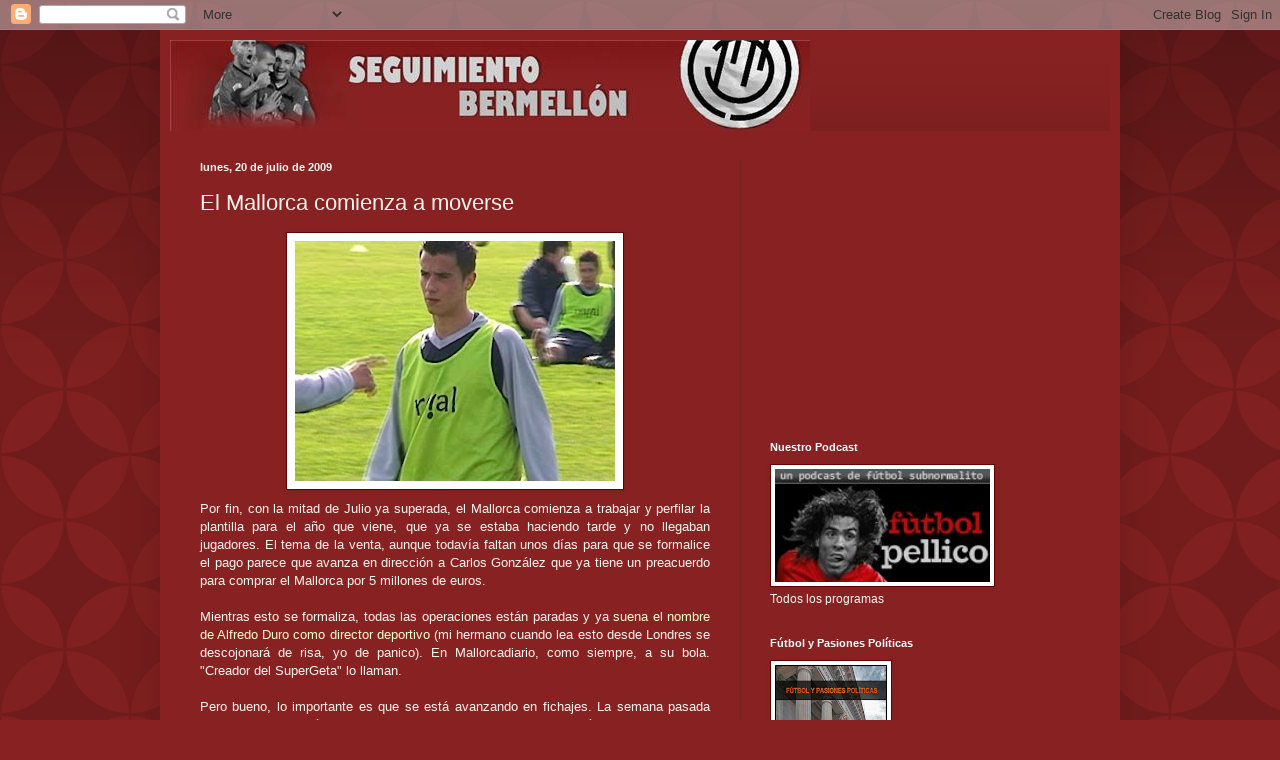

--- FILE ---
content_type: text/html; charset=UTF-8
request_url: http://www.futbolypasionespoliticas.com.futbolypasionespoliticas.org/2009/07/el-mallorca-comienza-moverse.html
body_size: 30750
content:
<!DOCTYPE html>
<html class='v2' dir='ltr' lang='es'>
<head>
<link href='https://www.blogger.com/static/v1/widgets/335934321-css_bundle_v2.css' rel='stylesheet' type='text/css'/>
<meta content='width=1100' name='viewport'/>
<meta content='text/html; charset=UTF-8' http-equiv='Content-Type'/>
<meta content='blogger' name='generator'/>
<link href='http://www.futbolypasionespoliticas.com.futbolypasionespoliticas.org/favicon.ico' rel='icon' type='image/x-icon'/>
<link href='http://www.futbolypasionespoliticas.com.futbolypasionespoliticas.org/2009/07/el-mallorca-comienza-moverse.html' rel='canonical'/>
<link rel="alternate" type="application/atom+xml" title="SEGUIMIENTO BERMELLÓN - Atom" href="http://www.futbolypasionespoliticas.com.futbolypasionespoliticas.org/feeds/posts/default" />
<link rel="alternate" type="application/rss+xml" title="SEGUIMIENTO BERMELLÓN - RSS" href="http://www.futbolypasionespoliticas.com.futbolypasionespoliticas.org/feeds/posts/default?alt=rss" />
<link rel="service.post" type="application/atom+xml" title="SEGUIMIENTO BERMELLÓN - Atom" href="https://www.blogger.com/feeds/5299027589102457576/posts/default" />

<link rel="alternate" type="application/atom+xml" title="SEGUIMIENTO BERMELLÓN - Atom" href="http://www.futbolypasionespoliticas.com.futbolypasionespoliticas.org/feeds/8136363276355329661/comments/default" />
<!--Can't find substitution for tag [blog.ieCssRetrofitLinks]-->
<link href='https://blogger.googleusercontent.com/img/b/R29vZ2xl/AVvXsEg1Zkwe5AV_zwKc_7DlnKVJOqlKYMB718-WjTf8CEl8QSpdpMfvNBmh5458opivJEFmvmWAy_N36V-LgS14fGKYJVOX9M3mVn_Ob3ns1eCs5gUnloL2YYRZTLs_qERIPv97bMovLmc13Cc/s320/Tejera.jpg' rel='image_src'/>
<meta content='http://www.futbolypasionespoliticas.com.futbolypasionespoliticas.org/2009/07/el-mallorca-comienza-moverse.html' property='og:url'/>
<meta content='El Mallorca comienza a moverse' property='og:title'/>
<meta content=' Por fin, con la mitad de Julio ya superada, el Mallorca comienza a trabajar y perfilar la plantilla para el año que viene, que ya se estaba...' property='og:description'/>
<meta content='https://blogger.googleusercontent.com/img/b/R29vZ2xl/AVvXsEg1Zkwe5AV_zwKc_7DlnKVJOqlKYMB718-WjTf8CEl8QSpdpMfvNBmh5458opivJEFmvmWAy_N36V-LgS14fGKYJVOX9M3mVn_Ob3ns1eCs5gUnloL2YYRZTLs_qERIPv97bMovLmc13Cc/w1200-h630-p-k-no-nu/Tejera.jpg' property='og:image'/>
<title>SEGUIMIENTO BERMELLÓN: El Mallorca comienza a moverse</title>
<style id='page-skin-1' type='text/css'><!--
/*
-----------------------------------------------
Blogger Template Style
Name:     Simple
Designer: Blogger
URL:      www.blogger.com
----------------------------------------------- */
/* Content
----------------------------------------------- */
body {
font: normal normal 12px Arial, Tahoma, Helvetica, FreeSans, sans-serif;
color: #fff5ee;
background: #882222 url(http://themes.googleusercontent.com/image?id=0BwVBOzw_-hbMODkzNDVjYTEtYzNiYi00YjRkLThkZjAtOGM0MGI5NzRhZjM4) repeat scroll top left;
padding: 0 40px 40px 40px;
}
html body .region-inner {
min-width: 0;
max-width: 100%;
width: auto;
}
h2 {
font-size: 22px;
}
a:link {
text-decoration:none;
color: #ffffcc;
}
a:visited {
text-decoration:none;
color: #ddbb99;
}
a:hover {
text-decoration:underline;
color: #ffffff;
}
.body-fauxcolumn-outer .fauxcolumn-inner {
background: transparent none repeat scroll top left;
_background-image: none;
}
.body-fauxcolumn-outer .cap-top {
position: absolute;
z-index: 1;
height: 400px;
width: 100%;
}
.body-fauxcolumn-outer .cap-top .cap-left {
width: 100%;
background: transparent url(http://www.blogblog.com/1kt/simple/gradients_deep.png) repeat-x scroll top left;
_background-image: none;
}
.content-outer {
-moz-box-shadow: 0 0 40px rgba(0, 0, 0, .15);
-webkit-box-shadow: 0 0 5px rgba(0, 0, 0, .15);
-goog-ms-box-shadow: 0 0 10px #333333;
box-shadow: 0 0 40px rgba(0, 0, 0, .15);
margin-bottom: 1px;
}
.content-inner {
padding: 10px 10px;
}
.content-inner {
background-color: #882222;
}
/* Header
----------------------------------------------- */
.header-outer {
background: transparent url(http://www.blogblog.com/1kt/simple/gradients_deep.png) repeat-x scroll 0 -400px;
_background-image: none;
}
.Header h1 {
font: normal normal 60px Georgia, Utopia, 'Palatino Linotype', Palatino, serif;
color: #ffffff;
text-shadow: -1px -1px 1px rgba(0, 0, 0, .2);
}
.Header h1 a {
color: #ffffff;
}
.Header .description {
font-size: 140%;
color: #ffffff;
}
.header-inner .Header .titlewrapper {
padding: 22px 30px;
}
.header-inner .Header .descriptionwrapper {
padding: 0 30px;
}
/* Tabs
----------------------------------------------- */
.tabs-inner .section:first-child {
border-top: 0 solid #772222;
}
.tabs-inner .section:first-child ul {
margin-top: -0;
border-top: 0 solid #772222;
border-left: 0 solid #772222;
border-right: 0 solid #772222;
}
.tabs-inner .widget ul {
background: #662222 none repeat-x scroll 0 -800px;
_background-image: none;
border-bottom: 1px solid #772222;
margin-top: 1px;
margin-left: -30px;
margin-right: -30px;
}
.tabs-inner .widget li a {
display: inline-block;
padding: .6em 1em;
font: normal normal 14px Arial, Tahoma, Helvetica, FreeSans, sans-serif;
color: #ffffcc;
border-left: 1px solid #882222;
border-right: 0 solid #772222;
}
.tabs-inner .widget li:first-child a {
border-left: none;
}
.tabs-inner .widget li.selected a, .tabs-inner .widget li a:hover {
color: #ffffff;
background-color: #552222;
text-decoration: none;
}
/* Columns
----------------------------------------------- */
.main-outer {
border-top: 0 solid #772222;
}
.fauxcolumn-left-outer .fauxcolumn-inner {
border-right: 1px solid #772222;
}
.fauxcolumn-right-outer .fauxcolumn-inner {
border-left: 1px solid #772222;
}
/* Headings
----------------------------------------------- */
div.widget > h2,
div.widget h2.title {
margin: 0 0 1em 0;
font: normal bold 11px Arial, Tahoma, Helvetica, FreeSans, sans-serif;
color: #ffffff;
}
/* Widgets
----------------------------------------------- */
.widget .zippy {
color: #999999;
text-shadow: 2px 2px 1px rgba(0, 0, 0, .1);
}
.widget .popular-posts ul {
list-style: none;
}
/* Posts
----------------------------------------------- */
h2.date-header {
font: normal bold 11px Arial, Tahoma, Helvetica, FreeSans, sans-serif;
}
.date-header span {
background-color: transparent;
color: #fff5ee;
padding: inherit;
letter-spacing: inherit;
margin: inherit;
}
.main-inner {
padding-top: 30px;
padding-bottom: 30px;
}
.main-inner .column-center-inner {
padding: 0 15px;
}
.main-inner .column-center-inner .section {
margin: 0 15px;
}
.post {
margin: 0 0 25px 0;
}
h3.post-title, .comments h4 {
font: normal normal 22px Arial, Tahoma, Helvetica, FreeSans, sans-serif;
margin: .75em 0 0;
}
.post-body {
font-size: 110%;
line-height: 1.4;
position: relative;
}
.post-body img, .post-body .tr-caption-container, .Profile img, .Image img,
.BlogList .item-thumbnail img {
padding: 4px;
background: #ffffff;
border: 1px solid #660000;
-moz-box-shadow: 1px 1px 5px rgba(0, 0, 0, .1);
-webkit-box-shadow: 1px 1px 5px rgba(0, 0, 0, .1);
box-shadow: 1px 1px 5px rgba(0, 0, 0, .1);
}
.post-body img, .post-body .tr-caption-container {
padding: 8px;
}
.post-body .tr-caption-container {
color: #333333;
}
.post-body .tr-caption-container img {
padding: 0;
background: transparent;
border: none;
-moz-box-shadow: 0 0 0 rgba(0, 0, 0, .1);
-webkit-box-shadow: 0 0 0 rgba(0, 0, 0, .1);
box-shadow: 0 0 0 rgba(0, 0, 0, .1);
}
.post-header {
margin: 0 0 1.5em;
line-height: 1.6;
font-size: 90%;
}
.post-footer {
margin: 20px -2px 0;
padding: 5px 10px;
color: #eeddcc;
background-color: #772222;
border-bottom: 1px solid transparent;
line-height: 1.6;
font-size: 90%;
}
#comments .comment-author {
padding-top: 1.5em;
border-top: 1px solid #772222;
background-position: 0 1.5em;
}
#comments .comment-author:first-child {
padding-top: 0;
border-top: none;
}
.avatar-image-container {
margin: .2em 0 0;
}
#comments .avatar-image-container img {
border: 1px solid #660000;
}
/* Comments
----------------------------------------------- */
.comments .comments-content .icon.blog-author {
background-repeat: no-repeat;
background-image: url([data-uri]);
}
.comments .comments-content .loadmore a {
border-top: 1px solid #999999;
border-bottom: 1px solid #999999;
}
.comments .comment-thread.inline-thread {
background-color: #772222;
}
.comments .continue {
border-top: 2px solid #999999;
}
/* Accents
---------------------------------------------- */
.section-columns td.columns-cell {
border-left: 1px solid #772222;
}
.blog-pager {
background: transparent none no-repeat scroll top center;
}
.blog-pager-older-link, .home-link,
.blog-pager-newer-link {
background-color: #882222;
padding: 5px;
}
.footer-outer {
border-top: 0 dashed #bbbbbb;
}
/* Mobile
----------------------------------------------- */
body.mobile  {
background-size: auto;
}
.mobile .body-fauxcolumn-outer {
background: transparent none repeat scroll top left;
}
.mobile .body-fauxcolumn-outer .cap-top {
background-size: 100% auto;
}
.mobile .content-outer {
-webkit-box-shadow: 0 0 3px rgba(0, 0, 0, .15);
box-shadow: 0 0 3px rgba(0, 0, 0, .15);
}
.mobile .tabs-inner .widget ul {
margin-left: 0;
margin-right: 0;
}
.mobile .post {
margin: 0;
}
.mobile .main-inner .column-center-inner .section {
margin: 0;
}
.mobile .date-header span {
padding: 0.1em 10px;
margin: 0 -10px;
}
.mobile h3.post-title {
margin: 0;
}
.mobile .blog-pager {
background: transparent none no-repeat scroll top center;
}
.mobile .footer-outer {
border-top: none;
}
.mobile .main-inner, .mobile .footer-inner {
background-color: #882222;
}
.mobile-index-contents {
color: #fff5ee;
}
.mobile-link-button {
background-color: #ffffcc;
}
.mobile-link-button a:link, .mobile-link-button a:visited {
color: #882222;
}
.mobile .tabs-inner .section:first-child {
border-top: none;
}
.mobile .tabs-inner .PageList .widget-content {
background-color: #552222;
color: #ffffff;
border-top: 1px solid #772222;
border-bottom: 1px solid #772222;
}
.mobile .tabs-inner .PageList .widget-content .pagelist-arrow {
border-left: 1px solid #772222;
}

--></style>
<style id='template-skin-1' type='text/css'><!--
body {
min-width: 960px;
}
.content-outer, .content-fauxcolumn-outer, .region-inner {
min-width: 960px;
max-width: 960px;
_width: 960px;
}
.main-inner .columns {
padding-left: 0;
padding-right: 370px;
}
.main-inner .fauxcolumn-center-outer {
left: 0;
right: 370px;
/* IE6 does not respect left and right together */
_width: expression(this.parentNode.offsetWidth -
parseInt("0") -
parseInt("370px") + 'px');
}
.main-inner .fauxcolumn-left-outer {
width: 0;
}
.main-inner .fauxcolumn-right-outer {
width: 370px;
}
.main-inner .column-left-outer {
width: 0;
right: 100%;
margin-left: -0;
}
.main-inner .column-right-outer {
width: 370px;
margin-right: -370px;
}
#layout {
min-width: 0;
}
#layout .content-outer {
min-width: 0;
width: 800px;
}
#layout .region-inner {
min-width: 0;
width: auto;
}
body#layout div.add_widget {
padding: 8px;
}
body#layout div.add_widget a {
margin-left: 32px;
}
--></style>
<style>
    body {background-image:url(http\:\/\/themes.googleusercontent.com\/image?id=0BwVBOzw_-hbMODkzNDVjYTEtYzNiYi00YjRkLThkZjAtOGM0MGI5NzRhZjM4);}
    
@media (max-width: 200px) { body {background-image:url(http\:\/\/themes.googleusercontent.com\/image?id=0BwVBOzw_-hbMODkzNDVjYTEtYzNiYi00YjRkLThkZjAtOGM0MGI5NzRhZjM4&options=w200);}}
@media (max-width: 400px) and (min-width: 201px) { body {background-image:url(http\:\/\/themes.googleusercontent.com\/image?id=0BwVBOzw_-hbMODkzNDVjYTEtYzNiYi00YjRkLThkZjAtOGM0MGI5NzRhZjM4&options=w400);}}
@media (max-width: 800px) and (min-width: 401px) { body {background-image:url(http\:\/\/themes.googleusercontent.com\/image?id=0BwVBOzw_-hbMODkzNDVjYTEtYzNiYi00YjRkLThkZjAtOGM0MGI5NzRhZjM4&options=w800);}}
@media (max-width: 1200px) and (min-width: 801px) { body {background-image:url(http\:\/\/themes.googleusercontent.com\/image?id=0BwVBOzw_-hbMODkzNDVjYTEtYzNiYi00YjRkLThkZjAtOGM0MGI5NzRhZjM4&options=w1200);}}
/* Last tag covers anything over one higher than the previous max-size cap. */
@media (min-width: 1201px) { body {background-image:url(http\:\/\/themes.googleusercontent.com\/image?id=0BwVBOzw_-hbMODkzNDVjYTEtYzNiYi00YjRkLThkZjAtOGM0MGI5NzRhZjM4&options=w1600);}}
  </style>
<link href='https://www.blogger.com/dyn-css/authorization.css?targetBlogID=5299027589102457576&amp;zx=d0e6e199-4608-4a70-8ff0-af558736c472' media='none' onload='if(media!=&#39;all&#39;)media=&#39;all&#39;' rel='stylesheet'/><noscript><link href='https://www.blogger.com/dyn-css/authorization.css?targetBlogID=5299027589102457576&amp;zx=d0e6e199-4608-4a70-8ff0-af558736c472' rel='stylesheet'/></noscript>
<meta name='google-adsense-platform-account' content='ca-host-pub-1556223355139109'/>
<meta name='google-adsense-platform-domain' content='blogspot.com'/>

<!-- data-ad-client=ca-pub-9932987310506923 -->

</head>
<body class='loading variant-deep'>
<div class='navbar section' id='navbar' name='Barra de navegación'><div class='widget Navbar' data-version='1' id='Navbar1'><script type="text/javascript">
    function setAttributeOnload(object, attribute, val) {
      if(window.addEventListener) {
        window.addEventListener('load',
          function(){ object[attribute] = val; }, false);
      } else {
        window.attachEvent('onload', function(){ object[attribute] = val; });
      }
    }
  </script>
<div id="navbar-iframe-container"></div>
<script type="text/javascript" src="https://apis.google.com/js/platform.js"></script>
<script type="text/javascript">
      gapi.load("gapi.iframes:gapi.iframes.style.bubble", function() {
        if (gapi.iframes && gapi.iframes.getContext) {
          gapi.iframes.getContext().openChild({
              url: 'https://www.blogger.com/navbar/5299027589102457576?po\x3d8136363276355329661\x26origin\x3dhttp://www.futbolypasionespoliticas.com.futbolypasionespoliticas.org',
              where: document.getElementById("navbar-iframe-container"),
              id: "navbar-iframe"
          });
        }
      });
    </script><script type="text/javascript">
(function() {
var script = document.createElement('script');
script.type = 'text/javascript';
script.src = '//pagead2.googlesyndication.com/pagead/js/google_top_exp.js';
var head = document.getElementsByTagName('head')[0];
if (head) {
head.appendChild(script);
}})();
</script>
</div></div>
<div class='body-fauxcolumns'>
<div class='fauxcolumn-outer body-fauxcolumn-outer'>
<div class='cap-top'>
<div class='cap-left'></div>
<div class='cap-right'></div>
</div>
<div class='fauxborder-left'>
<div class='fauxborder-right'></div>
<div class='fauxcolumn-inner'>
</div>
</div>
<div class='cap-bottom'>
<div class='cap-left'></div>
<div class='cap-right'></div>
</div>
</div>
</div>
<div class='content'>
<div class='content-fauxcolumns'>
<div class='fauxcolumn-outer content-fauxcolumn-outer'>
<div class='cap-top'>
<div class='cap-left'></div>
<div class='cap-right'></div>
</div>
<div class='fauxborder-left'>
<div class='fauxborder-right'></div>
<div class='fauxcolumn-inner'>
</div>
</div>
<div class='cap-bottom'>
<div class='cap-left'></div>
<div class='cap-right'></div>
</div>
</div>
</div>
<div class='content-outer'>
<div class='content-cap-top cap-top'>
<div class='cap-left'></div>
<div class='cap-right'></div>
</div>
<div class='fauxborder-left content-fauxborder-left'>
<div class='fauxborder-right content-fauxborder-right'></div>
<div class='content-inner'>
<header>
<div class='header-outer'>
<div class='header-cap-top cap-top'>
<div class='cap-left'></div>
<div class='cap-right'></div>
</div>
<div class='fauxborder-left header-fauxborder-left'>
<div class='fauxborder-right header-fauxborder-right'></div>
<div class='region-inner header-inner'>
<div class='header section' id='header' name='Cabecera'><div class='widget Header' data-version='1' id='Header1'>
<div id='header-inner'>
<a href='http://www.futbolypasionespoliticas.com.futbolypasionespoliticas.org/' style='display: block'>
<img alt='SEGUIMIENTO BERMELLÓN' height='91px; ' id='Header1_headerimg' src='https://blogger.googleusercontent.com/img/b/R29vZ2xl/AVvXsEiGs1EEM8cZw7ZWrYwA6tLJt_1TMNJBRXmHiUUBxo5ORPQvdASZxz67s1uGJUcgAswLJzRLVr5P0GOLz4tCfj4Pq4NiNGqCLY3SXE5gAxXVDHS0ykpDJ_pNE6j3GJjIww0hW-UUbmUbyE4/s1600-r/cabecera2.jpg' style='display: block' width='640px; '/>
</a>
</div>
</div></div>
</div>
</div>
<div class='header-cap-bottom cap-bottom'>
<div class='cap-left'></div>
<div class='cap-right'></div>
</div>
</div>
</header>
<div class='tabs-outer'>
<div class='tabs-cap-top cap-top'>
<div class='cap-left'></div>
<div class='cap-right'></div>
</div>
<div class='fauxborder-left tabs-fauxborder-left'>
<div class='fauxborder-right tabs-fauxborder-right'></div>
<div class='region-inner tabs-inner'>
<div class='tabs no-items section' id='crosscol' name='Multicolumnas'></div>
<div class='tabs no-items section' id='crosscol-overflow' name='Cross-Column 2'></div>
</div>
</div>
<div class='tabs-cap-bottom cap-bottom'>
<div class='cap-left'></div>
<div class='cap-right'></div>
</div>
</div>
<div class='main-outer'>
<div class='main-cap-top cap-top'>
<div class='cap-left'></div>
<div class='cap-right'></div>
</div>
<div class='fauxborder-left main-fauxborder-left'>
<div class='fauxborder-right main-fauxborder-right'></div>
<div class='region-inner main-inner'>
<div class='columns fauxcolumns'>
<div class='fauxcolumn-outer fauxcolumn-center-outer'>
<div class='cap-top'>
<div class='cap-left'></div>
<div class='cap-right'></div>
</div>
<div class='fauxborder-left'>
<div class='fauxborder-right'></div>
<div class='fauxcolumn-inner'>
</div>
</div>
<div class='cap-bottom'>
<div class='cap-left'></div>
<div class='cap-right'></div>
</div>
</div>
<div class='fauxcolumn-outer fauxcolumn-left-outer'>
<div class='cap-top'>
<div class='cap-left'></div>
<div class='cap-right'></div>
</div>
<div class='fauxborder-left'>
<div class='fauxborder-right'></div>
<div class='fauxcolumn-inner'>
</div>
</div>
<div class='cap-bottom'>
<div class='cap-left'></div>
<div class='cap-right'></div>
</div>
</div>
<div class='fauxcolumn-outer fauxcolumn-right-outer'>
<div class='cap-top'>
<div class='cap-left'></div>
<div class='cap-right'></div>
</div>
<div class='fauxborder-left'>
<div class='fauxborder-right'></div>
<div class='fauxcolumn-inner'>
</div>
</div>
<div class='cap-bottom'>
<div class='cap-left'></div>
<div class='cap-right'></div>
</div>
</div>
<!-- corrects IE6 width calculation -->
<div class='columns-inner'>
<div class='column-center-outer'>
<div class='column-center-inner'>
<div class='main section' id='main' name='Principal'><div class='widget Blog' data-version='1' id='Blog1'>
<div class='blog-posts hfeed'>

          <div class="date-outer">
        
<h2 class='date-header'><span>lunes, 20 de julio de 2009</span></h2>

          <div class="date-posts">
        
<div class='post-outer'>
<div class='post hentry' itemscope='itemscope' itemtype='http://schema.org/BlogPosting'>
<a name='8136363276355329661'></a>
<h3 class='post-title entry-title' itemprop='name'>
El Mallorca comienza a moverse
</h3>
<div class='post-header'>
<div class='post-header-line-1'></div>
</div>
<div class='post-body entry-content' id='post-body-8136363276355329661' itemprop='articleBody'>
<div align="justify"><a href="https://blogger.googleusercontent.com/img/b/R29vZ2xl/AVvXsEg1Zkwe5AV_zwKc_7DlnKVJOqlKYMB718-WjTf8CEl8QSpdpMfvNBmh5458opivJEFmvmWAy_N36V-LgS14fGKYJVOX9M3mVn_Ob3ns1eCs5gUnloL2YYRZTLs_qERIPv97bMovLmc13Cc/s1600-h/Tejera.jpg"><img alt="" border="0" id="BLOGGER_PHOTO_ID_5360311740150224162" src="https://blogger.googleusercontent.com/img/b/R29vZ2xl/AVvXsEg1Zkwe5AV_zwKc_7DlnKVJOqlKYMB718-WjTf8CEl8QSpdpMfvNBmh5458opivJEFmvmWAy_N36V-LgS14fGKYJVOX9M3mVn_Ob3ns1eCs5gUnloL2YYRZTLs_qERIPv97bMovLmc13Cc/s320/Tejera.jpg" style="margin: 0px auto 10px; display: block; width: 320px; height: 240px; text-align: center;" /></a> Por fin, con la mitad de Julio ya superada, el Mallorca comienza a trabajar y perfilar la plantilla para el año que viene, que ya se estaba haciendo tarde y no llegaban jugadores. El tema de la venta, aunque todavía faltan unos días para que se formalice el pago parece que avanza en dirección a Carlos González que ya tiene un preacuerdo para comprar el Mallorca por 5 millones de euros.<br /><br /></div><div align="justify"> </div><div align="justify">Mientras esto se formaliza, todas las operaciones están paradas y ya <a href="http://www.mallorcadiario.com/index.php?option=com_content&amp;task=view&amp;id=46054&amp;Itemid=33">suena el nombre de Alfredo Duro como director deportivo </a>(mi hermano cuando lea esto desde Londres se descojonará de risa, yo de panico). En Mallorcadiario, como siempre, a su bola. "Creador del SuperGeta" lo llaman.<br /><br /></div><div align="justify"> </div><div align="justify">Pero bueno, lo importante es que se está avanzando en fichajes. La semana pasada anunciaron que había acuerdo con el Lazio para prorrogar la cesión de Scaloni por un año más. Nsue (Real Sociedad) y Dani Benítez (Udinese), canteranos tendrán que buscarse las habichuelas lejos de Mallorca ya que no han podido demostrar su valía ni en los entrenamientos. Hoy además, se ha concretado el fichaje de Sergio Tejera, que elaño pasado fue el mejor jugador del Mallorca B con diferencia, y uno de los artifices del ascenso del filial a Segunda B. Y yo creo que este chico vale para primera división. Y se sabe que Cléber ha pasado todo el día en Palma negociando su fichaje por el Mallorca, ya que su voluntad es continuar, por encima de ofertas que ha tenido de Getafe, Valladolid o Zaragoza. Bueno, tras mes y medio parado, que empiecen a concretarse operaciones es una buena noticia.</div>
<div style='clear: both;'></div>
</div>
<div class='post-footer'>
<div class='post-footer-line post-footer-line-1'><iframe allowTransparency='true' frameborder='0' scrolling='no' src='http://www.facebook.com/plugins/like.php?href=http://www.futbolypasionespoliticas.com.futbolypasionespoliticas.org/2009/07/el-mallorca-comienza-moverse.html&layout=button_count&show_faces=true&width=100&action=like&font=arial&colorscheme=light' style='border:none; overflow:hidden; width:100px; height:px'></iframe><span class='post-author vcard'>
Publicado por
<span class='fn'>
<a href='https://www.blogger.com/profile/00277281338651049303' itemprop='author' rel='author' title='author profile'>
Gontxo
</a>
</span>
</span>
<span class='post-timestamp'>
en
<a class='timestamp-link' href='http://www.futbolypasionespoliticas.com.futbolypasionespoliticas.org/2009/07/el-mallorca-comienza-moverse.html' itemprop='url' rel='bookmark' title='permanent link'><abbr class='published' itemprop='datePublished' title='2009-07-20T01:05:00+02:00'>1:05</abbr></a>
</span>
<span class='post-comment-link'>
</span>
<span class='post-icons'>
<span class='item-control blog-admin pid-531777365'>
<a href='https://www.blogger.com/post-edit.g?blogID=5299027589102457576&postID=8136363276355329661&from=pencil' title='Editar entrada'>
<img alt='' class='icon-action' height='18' src='https://resources.blogblog.com/img/icon18_edit_allbkg.gif' width='18'/>
</a>
</span>
</span>
<div class='post-share-buttons goog-inline-block'>
<a class='goog-inline-block share-button sb-email' href='https://www.blogger.com/share-post.g?blogID=5299027589102457576&postID=8136363276355329661&target=email' target='_blank' title='Enviar por correo electrónico'><span class='share-button-link-text'>Enviar por correo electrónico</span></a><a class='goog-inline-block share-button sb-blog' href='https://www.blogger.com/share-post.g?blogID=5299027589102457576&postID=8136363276355329661&target=blog' onclick='window.open(this.href, "_blank", "height=270,width=475"); return false;' target='_blank' title='Escribe un blog'><span class='share-button-link-text'>Escribe un blog</span></a><a class='goog-inline-block share-button sb-twitter' href='https://www.blogger.com/share-post.g?blogID=5299027589102457576&postID=8136363276355329661&target=twitter' target='_blank' title='Compartir en X'><span class='share-button-link-text'>Compartir en X</span></a><a class='goog-inline-block share-button sb-facebook' href='https://www.blogger.com/share-post.g?blogID=5299027589102457576&postID=8136363276355329661&target=facebook' onclick='window.open(this.href, "_blank", "height=430,width=640"); return false;' target='_blank' title='Compartir con Facebook'><span class='share-button-link-text'>Compartir con Facebook</span></a><a class='goog-inline-block share-button sb-pinterest' href='https://www.blogger.com/share-post.g?blogID=5299027589102457576&postID=8136363276355329661&target=pinterest' target='_blank' title='Compartir en Pinterest'><span class='share-button-link-text'>Compartir en Pinterest</span></a>
</div>
</div>
<div class='post-footer-line post-footer-line-2'><span class='post-labels'>
Etiquetas:
<a href='http://www.futbolypasionespoliticas.com.futbolypasionespoliticas.org/search/label/Cl%C3%A9ber%20Santana' rel='tag'>Cléber Santana</a>,
<a href='http://www.futbolypasionespoliticas.com.futbolypasionespoliticas.org/search/label/Scaloni' rel='tag'>Scaloni</a>,
<a href='http://www.futbolypasionespoliticas.com.futbolypasionespoliticas.org/search/label/Sergio%20Tejera' rel='tag'>Sergio Tejera</a>
</span>
</div>
<div class='post-footer-line post-footer-line-3'></div>
</div>
</div>
<div class='comments' id='comments'>
<a name='comments'></a>
<h4>7 comentarios:</h4>
<div id='Blog1_comments-block-wrapper'>
<dl class='avatar-comment-indent' id='comments-block'>
<dt class='comment-author ' id='c8112908018699383015'>
<a name='c8112908018699383015'></a>
<div class="avatar-image-container vcard"><span dir="ltr"><a href="https://www.blogger.com/profile/02389793664632699904" target="" rel="nofollow" onclick="" class="avatar-hovercard" id="av-8112908018699383015-02389793664632699904"><img src="https://resources.blogblog.com/img/blank.gif" width="35" height="35" class="delayLoad" style="display: none;" longdesc="//2.bp.blogspot.com/_55MA73Y5qLY/SawfC8TUi4I/AAAAAAAAAUc/h1S7XqYTg38/S45-s35/stills10red.jpg" alt="" title="Antih&eacute;roe">

<noscript><img src="//2.bp.blogspot.com/_55MA73Y5qLY/SawfC8TUi4I/AAAAAAAAAUc/h1S7XqYTg38/S45-s35/stills10red.jpg" width="35" height="35" class="photo" alt=""></noscript></a></span></div>
<a href='https://www.blogger.com/profile/02389793664632699904' rel='nofollow'>Antihéroe</a>
dijo...
</dt>
<dd class='comment-body' id='Blog1_cmt-8112908018699383015'>
<p>
&#191;Sólo vale 5 millones de euros el Mallorca? Debe de ser una errata pero si no lo es si algún día me toca una quiniela de esas grandes lo compro yo.
</p>
</dd>
<dd class='comment-footer'>
<span class='comment-timestamp'>
<a href='http://www.futbolypasionespoliticas.com.futbolypasionespoliticas.org/2009/07/el-mallorca-comienza-moverse.html?showComment=1248046152952#c8112908018699383015' title='comment permalink'>
20 de julio de 2009 a las 1:29
</a>
<span class='item-control blog-admin pid-1216882612'>
<a class='comment-delete' href='https://www.blogger.com/comment/delete/5299027589102457576/8112908018699383015' title='Eliminar comentario'>
<img src='https://resources.blogblog.com/img/icon_delete13.gif'/>
</a>
</span>
</span>
</dd>
<dt class='comment-author ' id='c1544997544037042282'>
<a name='c1544997544037042282'></a>
<div class="avatar-image-container avatar-stock"><span dir="ltr"><a href="https://www.blogger.com/profile/13592122872331112571" target="" rel="nofollow" onclick="" class="avatar-hovercard" id="av-1544997544037042282-13592122872331112571"><img src="//www.blogger.com/img/blogger_logo_round_35.png" width="35" height="35" alt="" title="Roberto">

</a></span></div>
<a href='https://www.blogger.com/profile/13592122872331112571' rel='nofollow'>Roberto</a>
dijo...
</dt>
<dd class='comment-body' id='Blog1_cmt-1544997544037042282'>
<p>
Por supuesto que me parto el culo, si os traeis a Alfredo Duro. Su primera propuesta sera Salva Ballesta, por afinidad politica. Antes Pons auqnue no entienda del futbol moderno y de las clausulas de rescision y del precio de los jugadores que el magnifico Duro. Garcia Pitarch tampoco tiene desperdicio, su objetico engrosar el blog de renaldinhos.
</p>
</dd>
<dd class='comment-footer'>
<span class='comment-timestamp'>
<a href='http://www.futbolypasionespoliticas.com.futbolypasionespoliticas.org/2009/07/el-mallorca-comienza-moverse.html?showComment=1248048578717#c1544997544037042282' title='comment permalink'>
20 de julio de 2009 a las 2:09
</a>
<span class='item-control blog-admin pid-427771038'>
<a class='comment-delete' href='https://www.blogger.com/comment/delete/5299027589102457576/1544997544037042282' title='Eliminar comentario'>
<img src='https://resources.blogblog.com/img/icon_delete13.gif'/>
</a>
</span>
</span>
</dd>
<dt class='comment-author blog-author' id='c6769886559858431456'>
<a name='c6769886559858431456'></a>
<div class="avatar-image-container avatar-stock"><span dir="ltr"><a href="https://www.blogger.com/profile/00277281338651049303" target="" rel="nofollow" onclick="" class="avatar-hovercard" id="av-6769886559858431456-00277281338651049303"><img src="//www.blogger.com/img/blogger_logo_round_35.png" width="35" height="35" alt="" title="Gontxo">

</a></span></div>
<a href='https://www.blogger.com/profile/00277281338651049303' rel='nofollow'>Gontxo</a>
dijo...
</dt>
<dd class='comment-body' id='Blog1_cmt-6769886559858431456'>
<p>
Si Antiheroe, no hay errata. Y a la otra opción más firme una que encabezaba Serra Ferrer y un grupo de empresarios mallorquines parece que les dijo que aceptaría incluso 4,25. Así que ya ves lo que cuesta el MAllorca.
</p>
</dd>
<dd class='comment-footer'>
<span class='comment-timestamp'>
<a href='http://www.futbolypasionespoliticas.com.futbolypasionespoliticas.org/2009/07/el-mallorca-comienza-moverse.html?showComment=1248077252286#c6769886559858431456' title='comment permalink'>
20 de julio de 2009 a las 10:07
</a>
<span class='item-control blog-admin pid-531777365'>
<a class='comment-delete' href='https://www.blogger.com/comment/delete/5299027589102457576/6769886559858431456' title='Eliminar comentario'>
<img src='https://resources.blogblog.com/img/icon_delete13.gif'/>
</a>
</span>
</span>
</dd>
<dt class='comment-author ' id='c7681393261252634074'>
<a name='c7681393261252634074'></a>
<div class="avatar-image-container avatar-stock"><span dir="ltr"><img src="//resources.blogblog.com/img/blank.gif" width="35" height="35" alt="" title="An&oacute;nimo">

</span></div>
Anónimo
dijo...
</dt>
<dd class='comment-body' id='Blog1_cmt-7681393261252634074'>
<p>
La verdad es que me sorprende lo poco que van a pagar por llevarse al Mallorca, solo espero que vuelva a crecer.<br />Tras la marcha de Arango el equipo no tiene un líder y además también se ha ido Moyá, una pena.<br /><br />Me gustaría enlazar tú blog con el mío si estas interesado en ello. <br /><br />Gracias. Saludos!
</p>
</dd>
<dd class='comment-footer'>
<span class='comment-timestamp'>
<a href='http://www.futbolypasionespoliticas.com.futbolypasionespoliticas.org/2009/07/el-mallorca-comienza-moverse.html?showComment=1248099395112#c7681393261252634074' title='comment permalink'>
20 de julio de 2009 a las 16:16
</a>
<span class='item-control blog-admin pid-338142497'>
<a class='comment-delete' href='https://www.blogger.com/comment/delete/5299027589102457576/7681393261252634074' title='Eliminar comentario'>
<img src='https://resources.blogblog.com/img/icon_delete13.gif'/>
</a>
</span>
</span>
</dd>
<dt class='comment-author ' id='c4536624176913375171'>
<a name='c4536624176913375171'></a>
<div class="avatar-image-container vcard"><span dir="ltr"><a href="https://www.blogger.com/profile/11852281147106600449" target="" rel="nofollow" onclick="" class="avatar-hovercard" id="av-4536624176913375171-11852281147106600449"><img src="https://resources.blogblog.com/img/blank.gif" width="35" height="35" class="delayLoad" style="display: none;" longdesc="//blogger.googleusercontent.com/img/b/R29vZ2xl/AVvXsEgQX-PKfeiI1HQ5_IE5P59FB6jAMxhs6JDc9cuNs_KNINXNl9dgY79nEkZ5e0-7G-1bYMPhgMQRlnd6xi4wy70WUFNS9bFpPz5SVCmhLgTVS9VDbuOdcSyLuGvVr1Q_-g/s45-c/bandera.jpg" alt="" title="Sentimiento Perico">

<noscript><img src="//blogger.googleusercontent.com/img/b/R29vZ2xl/AVvXsEgQX-PKfeiI1HQ5_IE5P59FB6jAMxhs6JDc9cuNs_KNINXNl9dgY79nEkZ5e0-7G-1bYMPhgMQRlnd6xi4wy70WUFNS9bFpPz5SVCmhLgTVS9VDbuOdcSyLuGvVr1Q_-g/s45-c/bandera.jpg" width="35" height="35" class="photo" alt=""></noscript></a></span></div>
<a href='https://www.blogger.com/profile/11852281147106600449' rel='nofollow'>Sentimiento Perico</a>
dijo...
</dt>
<dd class='comment-body' id='Blog1_cmt-4536624176913375171'>
<p>
Pues si que sale barato comprar el Mallorca, me ha sorprendido la verdad.<br /><br />Saludos.<br /><br />http://sentimientoperico.blogspot.com
</p>
</dd>
<dd class='comment-footer'>
<span class='comment-timestamp'>
<a href='http://www.futbolypasionespoliticas.com.futbolypasionespoliticas.org/2009/07/el-mallorca-comienza-moverse.html?showComment=1248121476998#c4536624176913375171' title='comment permalink'>
20 de julio de 2009 a las 22:24
</a>
<span class='item-control blog-admin pid-2053547593'>
<a class='comment-delete' href='https://www.blogger.com/comment/delete/5299027589102457576/4536624176913375171' title='Eliminar comentario'>
<img src='https://resources.blogblog.com/img/icon_delete13.gif'/>
</a>
</span>
</span>
</dd>
<dt class='comment-author ' id='c8686434177143591208'>
<a name='c8686434177143591208'></a>
<div class="avatar-image-container avatar-stock"><span dir="ltr"><a href="https://www.blogger.com/profile/14406361027071643761" target="" rel="nofollow" onclick="" class="avatar-hovercard" id="av-8686434177143591208-14406361027071643761"><img src="//www.blogger.com/img/blogger_logo_round_35.png" width="35" height="35" alt="" title="Antih&eacute;roe">

</a></span></div>
<a href='https://www.blogger.com/profile/14406361027071643761' rel='nofollow'>Antihéroe</a>
dijo...
</dt>
<dd class='comment-body' id='Blog1_cmt-8686434177143591208'>
<p>
Venga Gontxo si me toca una lotería de estas bestiales te juro que yo cojo el Mallorca (siempre me ha gustado este equipo).<br /><br />Te cuento mi proyecto deportivo:<br /><br />Entrenador---Víctor Fernández<br /><br /><br />Fichajes---Maresca<br />           Kacar<br />           Jesús Gamez<br />           Perera<br />           Altidore<br />           Rene Adler<br /><br />Con esos fichajes andaríamos cerca de la Champions
</p>
</dd>
<dd class='comment-footer'>
<span class='comment-timestamp'>
<a href='http://www.futbolypasionespoliticas.com.futbolypasionespoliticas.org/2009/07/el-mallorca-comienza-moverse.html?showComment=1248225419462#c8686434177143591208' title='comment permalink'>
22 de julio de 2009 a las 3:16
</a>
<span class='item-control blog-admin pid-1811132593'>
<a class='comment-delete' href='https://www.blogger.com/comment/delete/5299027589102457576/8686434177143591208' title='Eliminar comentario'>
<img src='https://resources.blogblog.com/img/icon_delete13.gif'/>
</a>
</span>
</span>
</dd>
<dt class='comment-author blog-author' id='c7965660413217036824'>
<a name='c7965660413217036824'></a>
<div class="avatar-image-container avatar-stock"><span dir="ltr"><a href="https://www.blogger.com/profile/00277281338651049303" target="" rel="nofollow" onclick="" class="avatar-hovercard" id="av-7965660413217036824-00277281338651049303"><img src="//www.blogger.com/img/blogger_logo_round_35.png" width="35" height="35" alt="" title="Gontxo">

</a></span></div>
<a href='https://www.blogger.com/profile/00277281338651049303' rel='nofollow'>Gontxo</a>
dijo...
</dt>
<dd class='comment-body' id='Blog1_cmt-7965660413217036824'>
<p>
Hola Antiheroe, siento haber leido este comentari ocon retraso. Leo con atención tu proyecto.<br /><br />en el banquillo creo que hace falta un cambio, aunque a mi me gustaría otro Fernandez, Luis. jeje.<br /><br />De fichajes, a PErera ya le conocemos por aquí. Croe que su epoca ha pasado. Maresca si sería una opción interesante para el centrl del campo. Y ReneAdler, el portero alemán yo tb le he visto (poco) pero si me parece un gran portero.<br /><br />De todas maneras, suerte para que te toque la lotería. <br /><br />Un saludo!
</p>
</dd>
<dd class='comment-footer'>
<span class='comment-timestamp'>
<a href='http://www.futbolypasionespoliticas.com.futbolypasionespoliticas.org/2009/07/el-mallorca-comienza-moverse.html?showComment=1248767546637#c7965660413217036824' title='comment permalink'>
28 de julio de 2009 a las 9:52
</a>
<span class='item-control blog-admin pid-531777365'>
<a class='comment-delete' href='https://www.blogger.com/comment/delete/5299027589102457576/7965660413217036824' title='Eliminar comentario'>
<img src='https://resources.blogblog.com/img/icon_delete13.gif'/>
</a>
</span>
</span>
</dd>
</dl>
</div>
<p class='comment-footer'>
<a href='https://www.blogger.com/comment/fullpage/post/5299027589102457576/8136363276355329661' onclick='javascript:window.open(this.href, "bloggerPopup", "toolbar=0,location=0,statusbar=1,menubar=0,scrollbars=yes,width=640,height=500"); return false;'>Publicar un comentario</a>
</p>
</div>
</div>
<div class='inline-ad'>
<script type="text/javascript"><!--
google_ad_client="pub-9932987310506923";
google_ad_host="pub-1556223355139109";
google_ad_width=468;
google_ad_height=60;
google_ad_format="468x60_as";
google_ad_type="text_image";
google_ad_host_channel="0001+S0012+L0007";
google_color_border="000000";
google_color_bg="CCCCCC";
google_color_link="E1771E";
google_color_url="CCCCCC";
google_color_text="CCCCCC";
//--></script>
<script type="text/javascript"
  src="http://pagead2.googlesyndication.com/pagead/show_ads.js">
</script>
</div>

        </div></div>
      
</div>
<div class='blog-pager' id='blog-pager'>
<span id='blog-pager-newer-link'>
<a class='blog-pager-newer-link' href='http://www.futbolypasionespoliticas.com.futbolypasionespoliticas.org/2009/07/emprendedores-y-exiliados.html' id='Blog1_blog-pager-newer-link' title='Entrada más reciente'>Entrada más reciente</a>
</span>
<span id='blog-pager-older-link'>
<a class='blog-pager-older-link' href='http://www.futbolypasionespoliticas.com.futbolypasionespoliticas.org/2009/07/entrenadores-miticos.html' id='Blog1_blog-pager-older-link' title='Entrada antigua'>Entrada antigua</a>
</span>
<a class='home-link' href='http://www.futbolypasionespoliticas.com.futbolypasionespoliticas.org/'>Inicio</a>
</div>
<div class='clear'></div>
<div class='post-feeds'>
<div class='feed-links'>
Suscribirse a:
<a class='feed-link' href='http://www.futbolypasionespoliticas.com.futbolypasionespoliticas.org/feeds/8136363276355329661/comments/default' target='_blank' type='application/atom+xml'>Enviar comentarios (Atom)</a>
</div>
</div>
</div></div>
</div>
</div>
<div class='column-left-outer'>
<div class='column-left-inner'>
<aside>
</aside>
</div>
</div>
<div class='column-right-outer'>
<div class='column-right-inner'>
<aside>
<div class='sidebar section' id='sidebar-right-1'><div class='widget AdSense' data-version='1' id='AdSense1'>
<div class='widget-content'>
<script async src="https://pagead2.googlesyndication.com/pagead/js/adsbygoogle.js"></script>
<!-- seguimientobermellon_sidebar-right-1_AdSense1_1x1_as -->
<ins class="adsbygoogle"
     style="display:block"
     data-ad-client="ca-pub-9932987310506923"
     data-ad-host="ca-host-pub-1556223355139109"
     data-ad-host-channel="L0001"
     data-ad-slot="5996854250"
     data-ad-format="auto"
     data-full-width-responsive="true"></ins>
<script>
(adsbygoogle = window.adsbygoogle || []).push({});
</script>
<div class='clear'></div>
</div>
</div><div class='widget Image' data-version='1' id='Image4'>
<h2>Nuestro Podcast</h2>
<div class='widget-content'>
<a href='http://seguimientobermellon.blogspot.com/search/label/Futbol%20Pellico'>
<img alt='Nuestro Podcast' height='113' id='Image4_img' src='http://4.bp.blogspot.com/_D-c1Z3A3htQ/S-hmEY8wfhI/AAAAAAAAA9k/JC9Ix9Ck7OM/S1600-R/sello+futbol+pellico.jpg' width='215'/>
</a>
<br/>
<span class='caption'>Todos los programas</span>
</div>
<div class='clear'></div>
</div><div class='widget Image' data-version='1' id='Image6'>
<h2>Fútbol y Pasiones Políticas</h2>
<div class='widget-content'>
<a href='http://www.futbolypasionespoliticas.com/'>
<img alt='Fútbol y Pasiones Políticas' height='150' id='Image6_img' src='https://blogger.googleusercontent.com/img/b/R29vZ2xl/AVvXsEgGt2k6Y0_8OPBbcyjAwG7a1BLIMN7SYZTcemOA02EC1THIEDa5fofAUSmBY21IfPpP1PWe9_fQtw0C8yQ9u11HgghA59V0qZ6xx-PM-AEGSg6PznIQ33C_ixX6hczY5-UB8zYnOJKsztE/s150/Cabecera+FyP.png' width='112'/>
</a>
<br/>
</div>
<div class='clear'></div>
</div><div class='widget BlogArchive' data-version='1' id='BlogArchive1'>
<h2>Archivo del blog</h2>
<div class='widget-content'>
<div id='ArchiveList'>
<div id='BlogArchive1_ArchiveList'>
<ul class='hierarchy'>
<li class='archivedate collapsed'>
<a class='toggle' href='javascript:void(0)'>
<span class='zippy'>

        &#9658;&#160;
      
</span>
</a>
<a class='post-count-link' href='http://www.futbolypasionespoliticas.com.futbolypasionespoliticas.org/2018/'>
2018
</a>
<span class='post-count' dir='ltr'>(1)</span>
<ul class='hierarchy'>
<li class='archivedate collapsed'>
<a class='post-count-link' href='http://www.futbolypasionespoliticas.com.futbolypasionespoliticas.org/2018/05/'>
mayo
</a>
<span class='post-count' dir='ltr'>(1)</span>
</li>
</ul>
</li>
</ul>
<ul class='hierarchy'>
<li class='archivedate collapsed'>
<a class='toggle' href='javascript:void(0)'>
<span class='zippy'>

        &#9658;&#160;
      
</span>
</a>
<a class='post-count-link' href='http://www.futbolypasionespoliticas.com.futbolypasionespoliticas.org/2017/'>
2017
</a>
<span class='post-count' dir='ltr'>(3)</span>
<ul class='hierarchy'>
<li class='archivedate collapsed'>
<a class='post-count-link' href='http://www.futbolypasionespoliticas.com.futbolypasionespoliticas.org/2017/09/'>
septiembre
</a>
<span class='post-count' dir='ltr'>(1)</span>
</li>
</ul>
<ul class='hierarchy'>
<li class='archivedate collapsed'>
<a class='post-count-link' href='http://www.futbolypasionespoliticas.com.futbolypasionespoliticas.org/2017/08/'>
agosto
</a>
<span class='post-count' dir='ltr'>(1)</span>
</li>
</ul>
<ul class='hierarchy'>
<li class='archivedate collapsed'>
<a class='post-count-link' href='http://www.futbolypasionespoliticas.com.futbolypasionespoliticas.org/2017/05/'>
mayo
</a>
<span class='post-count' dir='ltr'>(1)</span>
</li>
</ul>
</li>
</ul>
<ul class='hierarchy'>
<li class='archivedate collapsed'>
<a class='toggle' href='javascript:void(0)'>
<span class='zippy'>

        &#9658;&#160;
      
</span>
</a>
<a class='post-count-link' href='http://www.futbolypasionespoliticas.com.futbolypasionespoliticas.org/2016/'>
2016
</a>
<span class='post-count' dir='ltr'>(1)</span>
<ul class='hierarchy'>
<li class='archivedate collapsed'>
<a class='post-count-link' href='http://www.futbolypasionespoliticas.com.futbolypasionespoliticas.org/2016/04/'>
abril
</a>
<span class='post-count' dir='ltr'>(1)</span>
</li>
</ul>
</li>
</ul>
<ul class='hierarchy'>
<li class='archivedate collapsed'>
<a class='toggle' href='javascript:void(0)'>
<span class='zippy'>

        &#9658;&#160;
      
</span>
</a>
<a class='post-count-link' href='http://www.futbolypasionespoliticas.com.futbolypasionespoliticas.org/2015/'>
2015
</a>
<span class='post-count' dir='ltr'>(2)</span>
<ul class='hierarchy'>
<li class='archivedate collapsed'>
<a class='post-count-link' href='http://www.futbolypasionespoliticas.com.futbolypasionespoliticas.org/2015/06/'>
junio
</a>
<span class='post-count' dir='ltr'>(1)</span>
</li>
</ul>
<ul class='hierarchy'>
<li class='archivedate collapsed'>
<a class='post-count-link' href='http://www.futbolypasionespoliticas.com.futbolypasionespoliticas.org/2015/01/'>
enero
</a>
<span class='post-count' dir='ltr'>(1)</span>
</li>
</ul>
</li>
</ul>
<ul class='hierarchy'>
<li class='archivedate collapsed'>
<a class='toggle' href='javascript:void(0)'>
<span class='zippy'>

        &#9658;&#160;
      
</span>
</a>
<a class='post-count-link' href='http://www.futbolypasionespoliticas.com.futbolypasionespoliticas.org/2014/'>
2014
</a>
<span class='post-count' dir='ltr'>(6)</span>
<ul class='hierarchy'>
<li class='archivedate collapsed'>
<a class='post-count-link' href='http://www.futbolypasionespoliticas.com.futbolypasionespoliticas.org/2014/07/'>
julio
</a>
<span class='post-count' dir='ltr'>(1)</span>
</li>
</ul>
<ul class='hierarchy'>
<li class='archivedate collapsed'>
<a class='post-count-link' href='http://www.futbolypasionespoliticas.com.futbolypasionespoliticas.org/2014/06/'>
junio
</a>
<span class='post-count' dir='ltr'>(1)</span>
</li>
</ul>
<ul class='hierarchy'>
<li class='archivedate collapsed'>
<a class='post-count-link' href='http://www.futbolypasionespoliticas.com.futbolypasionespoliticas.org/2014/03/'>
marzo
</a>
<span class='post-count' dir='ltr'>(1)</span>
</li>
</ul>
<ul class='hierarchy'>
<li class='archivedate collapsed'>
<a class='post-count-link' href='http://www.futbolypasionespoliticas.com.futbolypasionespoliticas.org/2014/02/'>
febrero
</a>
<span class='post-count' dir='ltr'>(1)</span>
</li>
</ul>
<ul class='hierarchy'>
<li class='archivedate collapsed'>
<a class='post-count-link' href='http://www.futbolypasionespoliticas.com.futbolypasionespoliticas.org/2014/01/'>
enero
</a>
<span class='post-count' dir='ltr'>(2)</span>
</li>
</ul>
</li>
</ul>
<ul class='hierarchy'>
<li class='archivedate collapsed'>
<a class='toggle' href='javascript:void(0)'>
<span class='zippy'>

        &#9658;&#160;
      
</span>
</a>
<a class='post-count-link' href='http://www.futbolypasionespoliticas.com.futbolypasionespoliticas.org/2013/'>
2013
</a>
<span class='post-count' dir='ltr'>(8)</span>
<ul class='hierarchy'>
<li class='archivedate collapsed'>
<a class='post-count-link' href='http://www.futbolypasionespoliticas.com.futbolypasionespoliticas.org/2013/09/'>
septiembre
</a>
<span class='post-count' dir='ltr'>(2)</span>
</li>
</ul>
<ul class='hierarchy'>
<li class='archivedate collapsed'>
<a class='post-count-link' href='http://www.futbolypasionespoliticas.com.futbolypasionespoliticas.org/2013/06/'>
junio
</a>
<span class='post-count' dir='ltr'>(1)</span>
</li>
</ul>
<ul class='hierarchy'>
<li class='archivedate collapsed'>
<a class='post-count-link' href='http://www.futbolypasionespoliticas.com.futbolypasionespoliticas.org/2013/02/'>
febrero
</a>
<span class='post-count' dir='ltr'>(1)</span>
</li>
</ul>
<ul class='hierarchy'>
<li class='archivedate collapsed'>
<a class='post-count-link' href='http://www.futbolypasionespoliticas.com.futbolypasionespoliticas.org/2013/01/'>
enero
</a>
<span class='post-count' dir='ltr'>(4)</span>
</li>
</ul>
</li>
</ul>
<ul class='hierarchy'>
<li class='archivedate collapsed'>
<a class='toggle' href='javascript:void(0)'>
<span class='zippy'>

        &#9658;&#160;
      
</span>
</a>
<a class='post-count-link' href='http://www.futbolypasionespoliticas.com.futbolypasionespoliticas.org/2012/'>
2012
</a>
<span class='post-count' dir='ltr'>(57)</span>
<ul class='hierarchy'>
<li class='archivedate collapsed'>
<a class='post-count-link' href='http://www.futbolypasionespoliticas.com.futbolypasionespoliticas.org/2012/12/'>
diciembre
</a>
<span class='post-count' dir='ltr'>(1)</span>
</li>
</ul>
<ul class='hierarchy'>
<li class='archivedate collapsed'>
<a class='post-count-link' href='http://www.futbolypasionespoliticas.com.futbolypasionespoliticas.org/2012/11/'>
noviembre
</a>
<span class='post-count' dir='ltr'>(2)</span>
</li>
</ul>
<ul class='hierarchy'>
<li class='archivedate collapsed'>
<a class='post-count-link' href='http://www.futbolypasionespoliticas.com.futbolypasionespoliticas.org/2012/09/'>
septiembre
</a>
<span class='post-count' dir='ltr'>(4)</span>
</li>
</ul>
<ul class='hierarchy'>
<li class='archivedate collapsed'>
<a class='post-count-link' href='http://www.futbolypasionespoliticas.com.futbolypasionespoliticas.org/2012/07/'>
julio
</a>
<span class='post-count' dir='ltr'>(4)</span>
</li>
</ul>
<ul class='hierarchy'>
<li class='archivedate collapsed'>
<a class='post-count-link' href='http://www.futbolypasionespoliticas.com.futbolypasionespoliticas.org/2012/06/'>
junio
</a>
<span class='post-count' dir='ltr'>(9)</span>
</li>
</ul>
<ul class='hierarchy'>
<li class='archivedate collapsed'>
<a class='post-count-link' href='http://www.futbolypasionespoliticas.com.futbolypasionespoliticas.org/2012/05/'>
mayo
</a>
<span class='post-count' dir='ltr'>(10)</span>
</li>
</ul>
<ul class='hierarchy'>
<li class='archivedate collapsed'>
<a class='post-count-link' href='http://www.futbolypasionespoliticas.com.futbolypasionespoliticas.org/2012/04/'>
abril
</a>
<span class='post-count' dir='ltr'>(8)</span>
</li>
</ul>
<ul class='hierarchy'>
<li class='archivedate collapsed'>
<a class='post-count-link' href='http://www.futbolypasionespoliticas.com.futbolypasionespoliticas.org/2012/03/'>
marzo
</a>
<span class='post-count' dir='ltr'>(6)</span>
</li>
</ul>
<ul class='hierarchy'>
<li class='archivedate collapsed'>
<a class='post-count-link' href='http://www.futbolypasionespoliticas.com.futbolypasionespoliticas.org/2012/02/'>
febrero
</a>
<span class='post-count' dir='ltr'>(5)</span>
</li>
</ul>
<ul class='hierarchy'>
<li class='archivedate collapsed'>
<a class='post-count-link' href='http://www.futbolypasionespoliticas.com.futbolypasionespoliticas.org/2012/01/'>
enero
</a>
<span class='post-count' dir='ltr'>(8)</span>
</li>
</ul>
</li>
</ul>
<ul class='hierarchy'>
<li class='archivedate collapsed'>
<a class='toggle' href='javascript:void(0)'>
<span class='zippy'>

        &#9658;&#160;
      
</span>
</a>
<a class='post-count-link' href='http://www.futbolypasionespoliticas.com.futbolypasionespoliticas.org/2011/'>
2011
</a>
<span class='post-count' dir='ltr'>(123)</span>
<ul class='hierarchy'>
<li class='archivedate collapsed'>
<a class='post-count-link' href='http://www.futbolypasionespoliticas.com.futbolypasionespoliticas.org/2011/12/'>
diciembre
</a>
<span class='post-count' dir='ltr'>(3)</span>
</li>
</ul>
<ul class='hierarchy'>
<li class='archivedate collapsed'>
<a class='post-count-link' href='http://www.futbolypasionespoliticas.com.futbolypasionespoliticas.org/2011/11/'>
noviembre
</a>
<span class='post-count' dir='ltr'>(8)</span>
</li>
</ul>
<ul class='hierarchy'>
<li class='archivedate collapsed'>
<a class='post-count-link' href='http://www.futbolypasionespoliticas.com.futbolypasionespoliticas.org/2011/10/'>
octubre
</a>
<span class='post-count' dir='ltr'>(9)</span>
</li>
</ul>
<ul class='hierarchy'>
<li class='archivedate collapsed'>
<a class='post-count-link' href='http://www.futbolypasionespoliticas.com.futbolypasionespoliticas.org/2011/09/'>
septiembre
</a>
<span class='post-count' dir='ltr'>(9)</span>
</li>
</ul>
<ul class='hierarchy'>
<li class='archivedate collapsed'>
<a class='post-count-link' href='http://www.futbolypasionespoliticas.com.futbolypasionespoliticas.org/2011/08/'>
agosto
</a>
<span class='post-count' dir='ltr'>(5)</span>
</li>
</ul>
<ul class='hierarchy'>
<li class='archivedate collapsed'>
<a class='post-count-link' href='http://www.futbolypasionespoliticas.com.futbolypasionespoliticas.org/2011/07/'>
julio
</a>
<span class='post-count' dir='ltr'>(8)</span>
</li>
</ul>
<ul class='hierarchy'>
<li class='archivedate collapsed'>
<a class='post-count-link' href='http://www.futbolypasionespoliticas.com.futbolypasionespoliticas.org/2011/06/'>
junio
</a>
<span class='post-count' dir='ltr'>(10)</span>
</li>
</ul>
<ul class='hierarchy'>
<li class='archivedate collapsed'>
<a class='post-count-link' href='http://www.futbolypasionespoliticas.com.futbolypasionespoliticas.org/2011/05/'>
mayo
</a>
<span class='post-count' dir='ltr'>(14)</span>
</li>
</ul>
<ul class='hierarchy'>
<li class='archivedate collapsed'>
<a class='post-count-link' href='http://www.futbolypasionespoliticas.com.futbolypasionespoliticas.org/2011/04/'>
abril
</a>
<span class='post-count' dir='ltr'>(7)</span>
</li>
</ul>
<ul class='hierarchy'>
<li class='archivedate collapsed'>
<a class='post-count-link' href='http://www.futbolypasionespoliticas.com.futbolypasionespoliticas.org/2011/03/'>
marzo
</a>
<span class='post-count' dir='ltr'>(12)</span>
</li>
</ul>
<ul class='hierarchy'>
<li class='archivedate collapsed'>
<a class='post-count-link' href='http://www.futbolypasionespoliticas.com.futbolypasionespoliticas.org/2011/02/'>
febrero
</a>
<span class='post-count' dir='ltr'>(18)</span>
</li>
</ul>
<ul class='hierarchy'>
<li class='archivedate collapsed'>
<a class='post-count-link' href='http://www.futbolypasionespoliticas.com.futbolypasionespoliticas.org/2011/01/'>
enero
</a>
<span class='post-count' dir='ltr'>(20)</span>
</li>
</ul>
</li>
</ul>
<ul class='hierarchy'>
<li class='archivedate collapsed'>
<a class='toggle' href='javascript:void(0)'>
<span class='zippy'>

        &#9658;&#160;
      
</span>
</a>
<a class='post-count-link' href='http://www.futbolypasionespoliticas.com.futbolypasionespoliticas.org/2010/'>
2010
</a>
<span class='post-count' dir='ltr'>(216)</span>
<ul class='hierarchy'>
<li class='archivedate collapsed'>
<a class='post-count-link' href='http://www.futbolypasionespoliticas.com.futbolypasionespoliticas.org/2010/12/'>
diciembre
</a>
<span class='post-count' dir='ltr'>(13)</span>
</li>
</ul>
<ul class='hierarchy'>
<li class='archivedate collapsed'>
<a class='post-count-link' href='http://www.futbolypasionespoliticas.com.futbolypasionespoliticas.org/2010/11/'>
noviembre
</a>
<span class='post-count' dir='ltr'>(21)</span>
</li>
</ul>
<ul class='hierarchy'>
<li class='archivedate collapsed'>
<a class='post-count-link' href='http://www.futbolypasionespoliticas.com.futbolypasionespoliticas.org/2010/10/'>
octubre
</a>
<span class='post-count' dir='ltr'>(21)</span>
</li>
</ul>
<ul class='hierarchy'>
<li class='archivedate collapsed'>
<a class='post-count-link' href='http://www.futbolypasionespoliticas.com.futbolypasionespoliticas.org/2010/09/'>
septiembre
</a>
<span class='post-count' dir='ltr'>(17)</span>
</li>
</ul>
<ul class='hierarchy'>
<li class='archivedate collapsed'>
<a class='post-count-link' href='http://www.futbolypasionespoliticas.com.futbolypasionespoliticas.org/2010/08/'>
agosto
</a>
<span class='post-count' dir='ltr'>(17)</span>
</li>
</ul>
<ul class='hierarchy'>
<li class='archivedate collapsed'>
<a class='post-count-link' href='http://www.futbolypasionespoliticas.com.futbolypasionespoliticas.org/2010/07/'>
julio
</a>
<span class='post-count' dir='ltr'>(20)</span>
</li>
</ul>
<ul class='hierarchy'>
<li class='archivedate collapsed'>
<a class='post-count-link' href='http://www.futbolypasionespoliticas.com.futbolypasionespoliticas.org/2010/06/'>
junio
</a>
<span class='post-count' dir='ltr'>(20)</span>
</li>
</ul>
<ul class='hierarchy'>
<li class='archivedate collapsed'>
<a class='post-count-link' href='http://www.futbolypasionespoliticas.com.futbolypasionespoliticas.org/2010/05/'>
mayo
</a>
<span class='post-count' dir='ltr'>(20)</span>
</li>
</ul>
<ul class='hierarchy'>
<li class='archivedate collapsed'>
<a class='post-count-link' href='http://www.futbolypasionespoliticas.com.futbolypasionespoliticas.org/2010/04/'>
abril
</a>
<span class='post-count' dir='ltr'>(26)</span>
</li>
</ul>
<ul class='hierarchy'>
<li class='archivedate collapsed'>
<a class='post-count-link' href='http://www.futbolypasionespoliticas.com.futbolypasionespoliticas.org/2010/03/'>
marzo
</a>
<span class='post-count' dir='ltr'>(13)</span>
</li>
</ul>
<ul class='hierarchy'>
<li class='archivedate collapsed'>
<a class='post-count-link' href='http://www.futbolypasionespoliticas.com.futbolypasionespoliticas.org/2010/02/'>
febrero
</a>
<span class='post-count' dir='ltr'>(11)</span>
</li>
</ul>
<ul class='hierarchy'>
<li class='archivedate collapsed'>
<a class='post-count-link' href='http://www.futbolypasionespoliticas.com.futbolypasionespoliticas.org/2010/01/'>
enero
</a>
<span class='post-count' dir='ltr'>(17)</span>
</li>
</ul>
</li>
</ul>
<ul class='hierarchy'>
<li class='archivedate expanded'>
<a class='toggle' href='javascript:void(0)'>
<span class='zippy toggle-open'>

        &#9660;&#160;
      
</span>
</a>
<a class='post-count-link' href='http://www.futbolypasionespoliticas.com.futbolypasionespoliticas.org/2009/'>
2009
</a>
<span class='post-count' dir='ltr'>(229)</span>
<ul class='hierarchy'>
<li class='archivedate collapsed'>
<a class='post-count-link' href='http://www.futbolypasionespoliticas.com.futbolypasionespoliticas.org/2009/12/'>
diciembre
</a>
<span class='post-count' dir='ltr'>(14)</span>
</li>
</ul>
<ul class='hierarchy'>
<li class='archivedate collapsed'>
<a class='post-count-link' href='http://www.futbolypasionespoliticas.com.futbolypasionespoliticas.org/2009/11/'>
noviembre
</a>
<span class='post-count' dir='ltr'>(22)</span>
</li>
</ul>
<ul class='hierarchy'>
<li class='archivedate collapsed'>
<a class='post-count-link' href='http://www.futbolypasionespoliticas.com.futbolypasionespoliticas.org/2009/10/'>
octubre
</a>
<span class='post-count' dir='ltr'>(18)</span>
</li>
</ul>
<ul class='hierarchy'>
<li class='archivedate collapsed'>
<a class='post-count-link' href='http://www.futbolypasionespoliticas.com.futbolypasionespoliticas.org/2009/09/'>
septiembre
</a>
<span class='post-count' dir='ltr'>(17)</span>
</li>
</ul>
<ul class='hierarchy'>
<li class='archivedate collapsed'>
<a class='post-count-link' href='http://www.futbolypasionespoliticas.com.futbolypasionespoliticas.org/2009/08/'>
agosto
</a>
<span class='post-count' dir='ltr'>(13)</span>
</li>
</ul>
<ul class='hierarchy'>
<li class='archivedate expanded'>
<a class='post-count-link' href='http://www.futbolypasionespoliticas.com.futbolypasionespoliticas.org/2009/07/'>
julio
</a>
<span class='post-count' dir='ltr'>(10)</span>
</li>
</ul>
<ul class='hierarchy'>
<li class='archivedate collapsed'>
<a class='post-count-link' href='http://www.futbolypasionespoliticas.com.futbolypasionespoliticas.org/2009/06/'>
junio
</a>
<span class='post-count' dir='ltr'>(18)</span>
</li>
</ul>
<ul class='hierarchy'>
<li class='archivedate collapsed'>
<a class='post-count-link' href='http://www.futbolypasionespoliticas.com.futbolypasionespoliticas.org/2009/05/'>
mayo
</a>
<span class='post-count' dir='ltr'>(24)</span>
</li>
</ul>
<ul class='hierarchy'>
<li class='archivedate collapsed'>
<a class='post-count-link' href='http://www.futbolypasionespoliticas.com.futbolypasionespoliticas.org/2009/04/'>
abril
</a>
<span class='post-count' dir='ltr'>(17)</span>
</li>
</ul>
<ul class='hierarchy'>
<li class='archivedate collapsed'>
<a class='post-count-link' href='http://www.futbolypasionespoliticas.com.futbolypasionespoliticas.org/2009/03/'>
marzo
</a>
<span class='post-count' dir='ltr'>(22)</span>
</li>
</ul>
<ul class='hierarchy'>
<li class='archivedate collapsed'>
<a class='post-count-link' href='http://www.futbolypasionespoliticas.com.futbolypasionespoliticas.org/2009/02/'>
febrero
</a>
<span class='post-count' dir='ltr'>(27)</span>
</li>
</ul>
<ul class='hierarchy'>
<li class='archivedate collapsed'>
<a class='post-count-link' href='http://www.futbolypasionespoliticas.com.futbolypasionespoliticas.org/2009/01/'>
enero
</a>
<span class='post-count' dir='ltr'>(27)</span>
</li>
</ul>
</li>
</ul>
<ul class='hierarchy'>
<li class='archivedate collapsed'>
<a class='toggle' href='javascript:void(0)'>
<span class='zippy'>

        &#9658;&#160;
      
</span>
</a>
<a class='post-count-link' href='http://www.futbolypasionespoliticas.com.futbolypasionespoliticas.org/2008/'>
2008
</a>
<span class='post-count' dir='ltr'>(69)</span>
<ul class='hierarchy'>
<li class='archivedate collapsed'>
<a class='post-count-link' href='http://www.futbolypasionespoliticas.com.futbolypasionespoliticas.org/2008/12/'>
diciembre
</a>
<span class='post-count' dir='ltr'>(34)</span>
</li>
</ul>
<ul class='hierarchy'>
<li class='archivedate collapsed'>
<a class='post-count-link' href='http://www.futbolypasionespoliticas.com.futbolypasionespoliticas.org/2008/11/'>
noviembre
</a>
<span class='post-count' dir='ltr'>(35)</span>
</li>
</ul>
</li>
</ul>
</div>
</div>
<div class='clear'></div>
</div>
</div><div class='widget Image' data-version='1' id='Image2'>
<h2>Felipe Malo hacia el Balón de Oro</h2>
<div class='widget-content'>
<a href='http://seguimientobermellon.blogspot.com/search/label/Felipe%20Malo%20bal%C3%B3n%20de%20Oro'>
<img alt='Felipe Malo hacia el Balón de Oro' height='220' id='Image2_img' src='https://blogger.googleusercontent.com/img/b/R29vZ2xl/AVvXsEgMSphX4YAGjzHIBIUcCBmwS-GQ6XwR9m9dbwuiEepksli1lNIKdOAW35egEoUTjXp380KIp3Q7xanypHmtWZAxsz_uaPa9G_UrFjFwJ6QAI_jxl_Ql1Zmdkq7zeOO4a_4yhE_7p-8W4Fc/s220/Malocoronado.jpg' width='146'/>
</a>
<br/>
</div>
<div class='clear'></div>
</div></div>
<table border='0' cellpadding='0' cellspacing='0' class='section-columns columns-2'>
<tbody>
<tr>
<td class='first columns-cell'>
<div class='sidebar section' id='sidebar-right-2-1'><div class='widget Image' data-version='1' id='Image1'>
<h2>Galardones</h2>
<div class='widget-content'>
<a href='http://elfutbolesinjusto.blogspot.com/2009/01/ganadores-del-premio-al-mejor-artculo.html'>
<img alt='Galardones' height='150' id='Image1_img' src='https://blogger.googleusercontent.com/img/b/R29vZ2xl/AVvXsEinM0o9o0kFRymwqYkcy4onhQImoAplV7MpM5sj1n7LvIRbytbfsrZhDT-CxiHKlINJ7GnGWbyuplWOSI9wxRDa6OWc4UxakiCoHo_yyq9zdsIk9FMTyZgLB0Rct5H2wn-yqiVkDPY0VUI/s150/GetAttachment.aspx.jpg' width='90'/>
</a>
<br/>
</div>
<div class='clear'></div>
</div><div class='widget Followers' data-version='1' id='Followers1'>
<h2 class='title'>Seguidores</h2>
<div class='widget-content'>
<div id='Followers1-wrapper'>
<div style='margin-right:2px;'>
<div><script type="text/javascript" src="https://apis.google.com/js/platform.js"></script>
<div id="followers-iframe-container"></div>
<script type="text/javascript">
    window.followersIframe = null;
    function followersIframeOpen(url) {
      gapi.load("gapi.iframes", function() {
        if (gapi.iframes && gapi.iframes.getContext) {
          window.followersIframe = gapi.iframes.getContext().openChild({
            url: url,
            where: document.getElementById("followers-iframe-container"),
            messageHandlersFilter: gapi.iframes.CROSS_ORIGIN_IFRAMES_FILTER,
            messageHandlers: {
              '_ready': function(obj) {
                window.followersIframe.getIframeEl().height = obj.height;
              },
              'reset': function() {
                window.followersIframe.close();
                followersIframeOpen("https://www.blogger.com/followers/frame/5299027589102457576?colors\x3dCgt0cmFuc3BhcmVudBILdHJhbnNwYXJlbnQaByNmZmY1ZWUiByNmZmZmY2MqByM4ODIyMjIyByNmZmZmZmY6ByNmZmY1ZWVCByNmZmZmY2NKByM5OTk5OTlSByNmZmZmY2NaC3RyYW5zcGFyZW50\x26pageSize\x3d21\x26hl\x3des\x26origin\x3dhttp://www.futbolypasionespoliticas.com.futbolypasionespoliticas.org");
              },
              'open': function(url) {
                window.followersIframe.close();
                followersIframeOpen(url);
              }
            }
          });
        }
      });
    }
    followersIframeOpen("https://www.blogger.com/followers/frame/5299027589102457576?colors\x3dCgt0cmFuc3BhcmVudBILdHJhbnNwYXJlbnQaByNmZmY1ZWUiByNmZmZmY2MqByM4ODIyMjIyByNmZmZmZmY6ByNmZmY1ZWVCByNmZmZmY2NKByM5OTk5OTlSByNmZmZmY2NaC3RyYW5zcGFyZW50\x26pageSize\x3d21\x26hl\x3des\x26origin\x3dhttp://www.futbolypasionespoliticas.com.futbolypasionespoliticas.org");
  </script></div>
</div>
</div>
<div class='clear'></div>
</div>
</div></div>
</td>
<td class='columns-cell'>
<div class='sidebar section' id='sidebar-right-2-2'><div class='widget Image' data-version='1' id='Image3'>
<h2>Retrovisor</h2>
<div class='widget-content'>
<a href='http://seguimientobermellon.blogspot.com/search/label/Retrovisor'>
<img alt='Retrovisor' height='100' id='Image3_img' src='http://4.bp.blogspot.com/_D-c1Z3A3htQ/SZwF8ELRS-I/AAAAAAAAAZs/6zchrobxP44/S150/Escudo+Oro.jpg' width='150'/>
</a>
<br/>
<span class='caption'>Aquellos jugadores que escribieron páginas doradas en el Mallorca</span>
</div>
<div class='clear'></div>
</div><div class='widget HTML' data-version='1' id='HTML1'>
<div class='widget-content'>
<script data-ad-client="ca-pub-9932987310506923" async src="https://pagead2.googlesyndication.com/pagead/js/adsbygoogle.js"></script>
</div>
<div class='clear'></div>
</div><div class='widget LinkList' data-version='1' id='LinkList3'>
<h2>Jugadores analizados en el Retrovisor</h2>
<div class='widget-content'>
<ul>
<li><a href='http://seguimientobermellon.blogspot.com/2010/02/retrovisor-alvaro-novo.html'>Alvaro Novo</a></li>
<li><a href='http://seguimientobermellon.blogspot.com/2009/08/retrovisor-carlitos.html'>Carlitos</a></li>
<li><a href='http://seguimientobermellon.blogspot.com/2008/12/retrovisor-carlos-roa.html'>Carlos Roa</a></li>
<li><a href='http://seguimientobermellon.blogspot.com/2009/05/retrovisor-constantin-galca.html'>Constantin Galca</a></li>
<li><a href='http://seguimientobermellon.blogspot.com/2010/09/retrovisor-diego-tristan.html'>Diego Tristan</a></li>
<li><a href='http://seguimientobermellon.blogspot.com/2008/12/retrovisor-ezaki-badou.html'>Ezaki Badou</a></li>
<li><a href='http://seguimientobermellon.blogspot.com/2009/10/retrovisor-finidi.html'>Finidi</a></li>
<li><a href='http://seguimientobermellon.blogspot.com/2009/09/retrovisor-harold-lozano.html'>Harold Lozano</a></li>
<li><a href='http://seguimientobermellon.blogspot.com/2010/03/retrovisor-ivan-campo.html'>Ivan Campo</a></li>
<li><a href='http://seguimientobermellon.blogspot.com/2010/08/retrovisor-javier-olaizola.html'>Javier Olaizola</a></li>
<li><a href='http://seguimientobermellon.blogspot.com/2009/02/retrovisor-jochen-kientz.html'>Jochen Kientz</a></li>
<li><a href='http://seguimientobermellon.blogspot.com/2009/05/retrovisor-jovan-stankovic.html'>Jovan Stankovic</a></li>
<li><a href='http://seguimientobermellon.blogspot.com/2009/12/retrovisor-lauren.html'>Lauren</a></li>
<li><a href='http://seguimientobermellon.blogspot.com/2010/12/retrovisor-leo-biagini.html'>Leo Biagini</a></li>
<li><a href='http://seguimientobermellon.blogspot.com/2009/11/retrovisor-lluis-carreras.html'>Lluís Carreras</a></li>
<li><a href='http://seguimientobermellon.blogspot.com/2009/10/retrovisor-marcelino.html'>Marcelino</a></li>
<li><a href='http://seguimientobermellon.blogspot.com/2010/09/retrovisor-mark-iuliano.html'>Mark Iuliano</a></li>
<li><a href='http://seguimientobermellon.blogspot.com/2009/03/retrovisor-michael-obiku.html'>Michael Obiku</a></li>
<li><a href='http://seguimientobermellon.blogspot.com/2009/04/retrovisor-miguel-angel-nadal.html'>Miguel Ángel Nadal</a></li>
<li><a href='http://seguimientobermellon.blogspot.com/2010/06/retrovisor-miquel-soler.html'>Miquel Soler</a></li>
<li><a href='http://seguimientobermellon.blogspot.com/2009/05/retrovisor-petete-correa.html'>Petete Correa</a></li>
<li><a href='http://seguimientobermellon.blogspot.com/2009/09/retrovisor-veljko-paunovic.html'>Veljko Paunovic</a></li>
<li><a href='http://seguimientobermellon.blogspot.com/2008/11/retrovisor-vicente-engonga.html'>Vicente Engonga</a></li>
<li><a href='http://seguimientobermellon.blogspot.com/2010/12/retrovisor-vlada-stosic.html'>Vlada Stosic</a></li>
</ul>
<div class='clear'></div>
</div>
</div></div>
</td>
</tr>
</tbody>
</table>
<div class='sidebar section' id='sidebar-right-3'><div class='widget BlogList' data-version='1' id='BlogList1'>
<h2 class='title'>Blogs sobre Futbol</h2>
<div class='widget-content'>
<div class='blog-list-container' id='BlogList1_container'>
<ul id='BlogList1_blogs'>
<li style='display: block;'>
<div class='blog-icon'>
<img data-lateloadsrc='https://lh3.googleusercontent.com/blogger_img_proxy/AEn0k_v14zdK1_OGTAor4ecG2TBMgYRbgstPSWD8_jvZ5yJxCSIxTNl4EG3GvugF57J-352V6Ie2kf0AC654QFencXKOHyB5Wb0iqqSwvcScJw=s16-w16-h16' height='16' width='16'/>
</div>
<div class='blog-content'>
<div class='blog-title'>
<a href='http://radiochips.blogspot.com/' target='_blank'>
radiochips</a>
</div>
<div class='item-content'>
<div class='item-thumbnail'>
<a href='http://radiochips.blogspot.com/' target='_blank'>
<img alt='' border='0' height='72' src='https://blogger.googleusercontent.com/img/b/R29vZ2xl/AVvXsEhoED5A8dZBP5RnFJdhXa1ygCR3taMddMOWcDPzESFP8_XZ5miUgRuRKtfSKP8GRbGbix7JWcFL8Z1aaLdGs1ZEF20YrXWLCcd8bSR3DJdWaepP0Qq4TSSPT4BayJApOjZjh0gC3zWvEC8bnVeMyELCqK6sSolCoCAm5vz1Xsedjd-Y69fGl3I3QvDEgBiO/s72-w200-h141-c/se%C3%B1or%20derechas.jpg' width='72'/>
</a>
</div>
<span class='item-title'>
<a href='http://radiochips.blogspot.com/2026/01/en-enero-de-2025.html' target='_blank'>
en enero de 2025...
</a>
</span>

                      -
                    
<span class='item-snippet'>

Enero del año pasado empezó con mármoles, claro está, pero las dos partes. 
Fue un mes en el que tuve varias entradas sobre la famosa &#171;guerra cultural&#187;, 
qu...
</span>
<div class='item-time'>
Hace 10 horas
</div>
</div>
</div>
<div style='clear: both;'></div>
</li>
<li style='display: block;'>
<div class='blog-icon'>
<img data-lateloadsrc='https://lh3.googleusercontent.com/blogger_img_proxy/AEn0k_vvmjkgLVXZhPTZCezS0oqWDokeGyZGmtyESBwl_-Dy3U8YArNXxdKr-MTLID9XuXUm4nLpoRbmM64nD0ksCGCpIitCSKHhB4wk7i2tX_NKg0j3=s16-w16-h16' height='16' width='16'/>
</div>
<div class='blog-content'>
<div class='blog-title'>
<a href='https://www.futboldesdemallorca.com' target='_blank'>
Fútbol desde Mallorca</a>
</div>
<div class='item-content'>
<span class='item-title'>
<a href='https://www.futboldesdemallorca.com/blog/2026/01/16/mallorca-athletic-previa-y-analisis-del-rival-con-miquel-serra/' target='_blank'>
Mallorca-Athletic: previa y análisis del rival, con Miquel Serra
</a>
</span>

                      -
                    
<span class='item-snippet'>
</span>
<div class='item-time'>
Hace 14 horas
</div>
</div>
</div>
<div style='clear: both;'></div>
</li>
<li style='display: block;'>
<div class='blog-icon'>
<img data-lateloadsrc='https://lh3.googleusercontent.com/blogger_img_proxy/AEn0k_scj17lVT1bjU1W3Im0lx7vHaFi48UrlmMyt9MGCLZJJE2PILXQKk2y4e7zx-euUgx1mSsmsmxFP3eg7sM6tVLnMt_atiR24GH0p-8=s16-w16-h16' height='16' width='16'/>
</div>
<div class='blog-content'>
<div class='blog-title'>
<a href='http://www.laligaennumeros.es/' target='_blank'>
La Liga en números</a>
</div>
<div class='item-content'>
<div class='item-thumbnail'>
<a href='http://www.laligaennumeros.es/' target='_blank'>
<img alt='' border='0' height='72' src='https://blogger.googleusercontent.com/img/b/R29vZ2xl/AVvXsEi5lmH9yJqm5esZ2XnWJjknJZav2KRfUyS5Im_JoulghYLZUnoj4CTJpbMYvnPC8s7VSazGJr2Fr916XJMqCfqv5QIdFgqUGQEL44hGx5XVPzNbFhV6n6gnqspNAgToDyGjK3EhVh02En-v8mWu3IB85nZv3mkfG0h_OKUfbYKhc45Rl2HgT8hFE9CcO7c/s72-c/logo_laliga.png' width='72'/>
</a>
</div>
<span class='item-title'>
<a href='http://www.laligaennumeros.es/2026/01/previa-20-primera.html' target='_blank'>
Previa de la 20ª jornada de Liga 2025/26 en Primera división
</a>
</span>

                      -
                    
<span class='item-snippet'>



*20ª jornadaLiga 2025/2026*


*Fecha* *Hora* *Local* *Visitante* *Ir*
16/01/2026 21:00 Espanyol Girona 
17/01/2026 14:00 Real Madrid Levante 
17/01/2026 1...
</span>
<div class='item-time'>
Hace 1 día
</div>
</div>
</div>
<div style='clear: both;'></div>
</li>
<li style='display: block;'>
<div class='blog-icon'>
<img data-lateloadsrc='https://lh3.googleusercontent.com/blogger_img_proxy/AEn0k_tZA4cpA0pYJ-GqIeL5eRjnST0U7t2e0EHoNQlW2RBY_XsPWzc2Qkw8wyc30M3oxW8Sdf1tdv_2FaZqQrvh3Io-vuBqxfn8nAY5nMNmsMtrLck=s16-w16-h16' height='16' width='16'/>
</div>
<div class='blog-content'>
<div class='blog-title'>
<a href='http://sportingafrica.blogspot.com/' target='_blank'>
Fútbol Africano</a>
</div>
<div class='item-content'>
<div class='item-thumbnail'>
<a href='http://sportingafrica.blogspot.com/' target='_blank'>
<img alt='' border='0' height='72' src='https://blogger.googleusercontent.com/img/a/AVvXsEgDOp5LutlmdAuC7ssrGBPviuFQLOIyOOqmA9bGLzpIksaJS4rb0hp1YYSYS4ODzJzKO-7M2S4cgVCJB_1jTaPNwYS5aKPrFZeiTIn5kKQJHDWl4Gs3mBSIukFtV9zXhMcACBrIyvBi_7oAiSGUTdRaZmqhjP6NDc918tzukxe8jex1hE3fnfW7FrklbtWw=s72-c' width='72'/>
</a>
</div>
<span class='item-title'>
<a href='http://sportingafrica.blogspot.com/2026/01/can-2025-marruecos-y-senegal-finalistas.html' target='_blank'>
CAN 2025: Marruecos y Senegal finalistas
</a>
</span>

                      -
                    
<span class='item-snippet'>


El anfitrión Marruecos se enfrentará a Senegal en la final de la CAN 2025 después 
de una apasionante doble jornada de semifinales que ofreció drama, tensi...
</span>
<div class='item-time'>
Hace 1 día
</div>
</div>
</div>
<div style='clear: both;'></div>
</li>
<li style='display: block;'>
<div class='blog-icon'>
<img data-lateloadsrc='https://lh3.googleusercontent.com/blogger_img_proxy/AEn0k_vZ4PfUpClJiF0gZMngiNv7PZMM8pchWK6AMwIvSMPgrG24_W-dB-AS5zb9yx7j0vrOoH046K9jgOQEDLf7wD_6d1-luDtgqJwE_s0Q18E=s16-w16-h16' height='16' width='16'/>
</div>
<div class='blog-content'>
<div class='blog-title'>
<a href='http://arogeraldes.blogspot.com/' target='_blank'>
Periodismo de fútbol internacional</a>
</div>
<div class='item-content'>
<div class='item-thumbnail'>
<a href='http://arogeraldes.blogspot.com/' target='_blank'>
<img alt='' border='0' height='72' src='https://blogger.googleusercontent.com/img/b/R29vZ2xl/AVvXsEgTUYt_LOqB6NAqFq1ekwypNsjbWdCogHdXbWOXQBFDncNv6IZJq-XRz74YrJLPpLN3eud_WohL6Aq0ikOtO7q64GIK5buqxngVqghdkVhXW0AnpLgZ7ciG2Jv94PJ5BIaYdOhr5-7lvVF9/s72-c/Balo%25CC%2581n+de+Oro.jpg' width='72'/>
</a>
</div>
<span class='item-title'>
<a href='http://arogeraldes.blogspot.com/2018/02/la-maldicion-del-balon-de-oro.html' target='_blank'>
La maldición del Balón de Oro
</a>
</span>

                      -
                    
<span class='item-snippet'>
 
El Balón de Oro comenzó premiando en 1956 al mejor futbolista europeo. A 
partir de 1995 se amplió a todos los jugadores que actuaban en torneos del 
Viejo...
</span>
<div class='item-time'>
Hace 1 semana
</div>
</div>
</div>
<div style='clear: both;'></div>
</li>
<li style='display: block;'>
<div class='blog-icon'>
<img data-lateloadsrc='https://lh3.googleusercontent.com/blogger_img_proxy/AEn0k_sfzyftq-pD970nQ2DUs6hFYMXi-RPeM8hJdeQOnxMpR8wqMSZOknQ5CISNr9F9aa-X-bNygd8CPnFuo7kGQA=s16-w16-h16' height='16' width='16'/>
</div>
<div class='blog-content'>
<div class='blog-title'>
<a href='https://rcdm.es' target='_blank'>
RCDM.es | El blog no oficial del Real Club Deportivo Mallorca</a>
</div>
<div class='item-content'>
<span class='item-title'>
<a href='https://rcdm.es/chandal-de-maduro-parecido-al-del-real-mallorca-la-razone/' target='_blank'>
Chandal de Maduro parecido al del Real Mallorca : las razones inesperadas
</a>
</span>

                      -
                    
<span class='item-snippet'>
Amigos bermellones, os escribo desde mi rincón habitual en casa, después de 
haber vivido uno de esos momentos donde el fútbol, la actualidad mundial y 
el s...
</span>
<div class='item-time'>
Hace 1 semana
</div>
</div>
</div>
<div style='clear: both;'></div>
</li>
<li style='display: block;'>
<div class='blog-icon'>
<img data-lateloadsrc='https://lh3.googleusercontent.com/blogger_img_proxy/AEn0k_t58iR6kKa19DLTUA6XS4OUlz46Y_7fCUecmOJ0UFh_Mhv6wx-hui4MeHXDJZGajO0wMn7yvdKp1r4zVMdVPIjdEdtgLAIZpA7uTqCf=s16-w16-h16' height='16' width='16'/>
</div>
<div class='blog-content'>
<div class='blog-title'>
<a href='https://www.universalfutbol.es' target='_blank'>
Universal Sports | Universal futbol - Blog de futbol, futbol de primera, segunda, champions, eurocopa, mundial</a>
</div>
<div class='item-content'>
<span class='item-title'>
<a href='https://www.universalfutbol.es/decoracion-con-globos-para-campos-de-futbol-y-celebraciones-futbolisticas/' target='_blank'>
Decoración con Globos para Campos de Fútbol y Celebraciones Futbolísticas
</a>
</span>

                      -
                    
<span class='item-snippet'>
La decoración con globos ha evolucionado hasta convertirse en un arte capaz 
de transformar cualquier espacio, y en el contexto del fútbol, es una 
tendencia...
</span>
<div class='item-time'>
Hace 1 año
</div>
</div>
</div>
<div style='clear: both;'></div>
</li>
<li style='display: block;'>
<div class='blog-icon'>
<img data-lateloadsrc='https://lh3.googleusercontent.com/blogger_img_proxy/AEn0k_vdS0ZlqQ62TcUI7pXNP7Pug4d6Wug5euHQL4Y6jYfL5Ib5MUU3q2Q5IRqvi8kuY4om3Z8bade2n7O-dJhmIzJsz0rUFcyNzTNl6E2D3Wp0AA=s16-w16-h16' height='16' width='16'/>
</div>
<div class='blog-content'>
<div class='blog-title'>
<a href='http://eurosybalones.blogspot.com/' target='_blank'>
Euros y Balones</a>
</div>
<div class='item-content'>
<div class='item-thumbnail'>
<a href='http://eurosybalones.blogspot.com/' target='_blank'>
<img alt='' border='0' height='72' src='https://blogger.googleusercontent.com/img/a/AVvXsEgW_NUphzB_K4tGZOAYZoVoAeaVywmi5UJu0CN-AYsiyJNq-eENyHn4GrRln7KJrEYWOTkJrsHoJd4wmTBLQugFN527XJc27UdeJYdtjtZYW05-5xy5j-pWkmpj9brEKICcTrhqx1Zi-fY2yKX3_4VwulvAaTmhnPchjObBa7Z78EC-eozIRbh24tJQRYA=s72-w380-h258-c' width='72'/>
</a>
</div>
<span class='item-title'>
<a href='http://eurosybalones.blogspot.com/2024/08/sobre-los-cambios-de-propiedad-de-los.html' target='_blank'>
Sobre los cambios de propiedad de los equipos en Nutmeg
</a>
</span>

                      -
                    
<span class='item-snippet'>



 


Nutmeg Magazine es una revista escocesa especializada en fútbol con un 
enfoque más allá de los resultados deportivos y exponiendo el resto de 
vertie...
</span>
<div class='item-time'>
Hace 1 año
</div>
</div>
</div>
<div style='clear: both;'></div>
</li>
<li style='display: block;'>
<div class='blog-icon'>
<img data-lateloadsrc='https://lh3.googleusercontent.com/blogger_img_proxy/AEn0k_ta-yNw3RrO0nfttBxedXLVKLpYJBFon41fVbt885B65PeKWTP7ViDEiqdl9oG7aaEo-0jG-28blKwh-OfzimSmnnVF-yAu=s16-w16-h16' height='16' width='16'/>
</div>
<div class='blog-content'>
<div class='blog-title'>
<a href='http://www.elenganche.es' target='_blank'>
El Enganche</a>
</div>
<div class='item-content'>
<span class='item-title'>
<a href='http://www.elenganche.es/2024/07/berlin-la-verdadera-cultura-futbol/' target='_blank'>
Berlín: La verdadera Cultura Fútbol
</a>
</span>

                      -
                    
<span class='item-snippet'>


&#8211; Berlín: La verdadera Cultura Fútbol: Esto es &#8216;El Enganche Stories&#8217; &#9917; 🎬 
🌍 &#10067;&#191;Qué es el proyecto &#8216;El Enganche Stories&#8217;? Llevo años madurándolo en mi 
cab...
</span>
<div class='item-time'>
Hace 1 año
</div>
</div>
</div>
<div style='clear: both;'></div>
</li>
<li style='display: block;'>
<div class='blog-icon'>
<img data-lateloadsrc='https://lh3.googleusercontent.com/blogger_img_proxy/AEn0k_tptOYgEI5jUy7J9DUbRvCeTWVau-Sm4ZMjvnwN3UEozpLGEtjjpENPPgEjrgGY94mIKanNfxAupivxczHQU5zF9MwSpBOV3IdMrB4=s16-w16-h16' height='16' width='16'/>
</div>
<div class='blog-content'>
<div class='blog-title'>
<a href='http://www.futebolfinance.com/' target='_blank'>
Futebol Finance</a>
</div>
<div class='item-content'>
<span class='item-title'>
<a href='http://www.futebolfinance.com/2023/08/25/does-overtime-count-in-basketball-betting/?utm_source=rss&utm_medium=rss&utm_campaign=does-overtime-count-in-basketball-betting' target='_blank'>
Does Overtime Count in Basketball Betting?
</a>
</span>

                      -
                    
<span class='item-snippet'>


Do overtime counts factor into basketball betting? This article offers a 
thorough answer. Basketball fans often ponder if overtime has any influence 
over...
</span>
<div class='item-time'>
Hace 2 años
</div>
</div>
</div>
<div style='clear: both;'></div>
</li>
<li style='display: block;'>
<div class='blog-icon'>
<img data-lateloadsrc='https://lh3.googleusercontent.com/blogger_img_proxy/AEn0k_uCcwlnOaUutdh1MafdG3e7YeX-nsNABDc3r_cy0Lk-CroFyL5emxwSPNHlmlLsBKM2P4j4ZMX9s110cC49Zs1GaUs=s16-w16-h16' height='16' width='16'/>
</div>
<div class='blog-content'>
<div class='blog-title'>
<a href='http://www.bk.com.cn' target='_blank'>
Desde la banda</a>
</div>
<div class='item-content'>
<span class='item-title'>
<a href='http://www.bk.com.cn/archives/3947' target='_blank'>
采购百事德正规产品&#65292;请认准百事德官方平台
</a>
</span>

                      -
                    
<span class='item-snippet'>
百事德公司官方宣传网站为公司官网和1688旗舰店&#65292;可进行销售询价&#65292;其他网络平台均不受正品保护&#65292;并将保留追诉权&#65292; [&#8230;]
</span>
<div class='item-time'>
Hace 4 años
</div>
</div>
</div>
<div style='clear: both;'></div>
</li>
<li style='display: block;'>
<div class='blog-icon'>
<img data-lateloadsrc='https://lh3.googleusercontent.com/blogger_img_proxy/AEn0k_uFaGj6KHucd972oOoCrHmw8LMmDUR0TRZne9CTi1QDNTV1O28zH4YjE6yZf_jtswBxS0NcU_jb4BRz7KK1OItKnskJDwv0MxxzHw=s16-w16-h16' height='16' width='16'/>
</div>
<div class='blog-content'>
<div class='blog-title'>
<a href='https://diariosdefutbol.com' target='_blank'>
Diarios de Futbol</a>
</div>
<div class='item-content'>
<span class='item-title'>
<a href='http://www.diariosdefutbol.com/2020/06/02/el-albacete-tiene-quien-le-escriba/' target='_blank'>
El Albacete tiene quien le escriba
</a>
</span>

                      -
                    
<span class='item-snippet'>
&#171;&#8230;comprendí con tanta psicoterapia que Albacete y el Albacete Balompié 
habían marcado decisivamente mi vida. Viví demasiadas cosas allí &#8212;y junto a 
él&#8212; como...
</span>
<div class='item-time'>
Hace 5 años
</div>
</div>
</div>
<div style='clear: both;'></div>
</li>
<li style='display: block;'>
<div class='blog-icon'>
<img data-lateloadsrc='https://lh3.googleusercontent.com/blogger_img_proxy/AEn0k_vY1rCsTqL9y6bx66utUn90RKz5-8YlxzEm6lJzj-QAs2UvBncXrR5Y0wh8abypYssdoWxqrG9vqcYw8hNxG0zJwn39fAbSI7KH08qcfBtPqNUujONA=s16-w16-h16' height='16' width='16'/>
</div>
<div class='blog-content'>
<div class='blog-title'>
<a href='http://ungrandesinmemoria.blogspot.com/' target='_blank'>
Atlético de Madrid, un Grande sin Memoria</a>
</div>
<div class='item-content'>
<div class='item-thumbnail'>
<a href='http://ungrandesinmemoria.blogspot.com/' target='_blank'>
<img alt='' border='0' height='72' src='https://blogger.googleusercontent.com/img/b/R29vZ2xl/AVvXsEhb7hp4WnmOpNRu2yMi9GaaLVjJHIghc68orBMYimXiX9evJEdYMLtzaa8sFmNfC_naGU5rUiaTj7mOqHFo3KIjboSavU2iBeLXoGeFYpU8iiG2zjHBoRcm97YxdMM_CmiZwbdiYs611Ik/s72-c/ATLETICO+REAL+MADRID+PI%25C3%2591A+SUPERCOPA+ESPA%25C3%2591A+2020+PRORROGA+PENALTIS.jpg' width='72'/>
</a>
</div>
<span class='item-title'>
<a href='http://ungrandesinmemoria.blogspot.com/2020/01/la-eterna-prorroga.html' target='_blank'>
La eterna prórroga
</a>
</span>

                      -
                    
<span class='item-snippet'>
*FINAL SUPERCOPA DE ESPAÑA*
*REAL MADRID 0 - 0 ATLÉTICO DE MADRID*
*Ser hincha del Atlético de Madrid lleva aparejado un lastre muy pesado*: 
tener como *vec...
</span>
<div class='item-time'>
Hace 6 años
</div>
</div>
</div>
<div style='clear: both;'></div>
</li>
<li style='display: block;'>
<div class='blog-icon'>
<img data-lateloadsrc='https://lh3.googleusercontent.com/blogger_img_proxy/AEn0k_sk4iF2n-5dkxbrxucDQ_nu3E8E-szDobcS5UbXBiSYmu5G1UZxdBE9uAyBRiZFRx9is0cqewujqQXPH_rbwf0VXi0LJ_fsCYt-=s16-w16-h16' height='16' width='16'/>
</div>
<div class='blog-content'>
<div class='blog-title'>
<a href='http://www.renaldinhos.com/' target='_blank'>
Renaldinhos y Pavones</a>
</div>
<div class='item-content'>
<div class='item-thumbnail'>
<a href='http://www.renaldinhos.com/' target='_blank'>
<img alt='' border='0' height='72' src='https://blogger.googleusercontent.com/img/b/R29vZ2xl/AVvXsEh5x19pu-KyG6DK4H6EoXOmBv7rihLwrJ2CqDA9wUXHWXZq_RfJSXf76sv16l0P8bGNeymstSXoB8zi5pyec30M8HM7pSMQ0uLXjBSU82pICJHN12eg1QUpnVUSspIIo3RlMGSle0iKYAUx/s72-c/RWP+2019.jpg' width='72'/>
</a>
</div>
<span class='item-title'>
<a href='http://www.renaldinhos.com/2020/01/kevin-prince-boateng-renaldinho-world.html' target='_blank'>
Kevin-Prince Boateng, Renaldinho World Player 2019
</a>
</span>

                      -
                    
<span class='item-snippet'>
 

Nosotros propusimos, vosotros escogisteis: Kevin-Prince Boateng es el 
Renaldinho World Player de 2019. El futbolista alemán de origen ghanés jugó 
poco y...
</span>
<div class='item-time'>
Hace 6 años
</div>
</div>
</div>
<div style='clear: both;'></div>
</li>
<li style='display: block;'>
<div class='blog-icon'>
<img data-lateloadsrc='https://lh3.googleusercontent.com/blogger_img_proxy/AEn0k_sNUzoBSoUGqZnx0-0m4RfERJZMQcStTF8hjYc_RD7pZLcZMT9nFfd_235s6R64dy1VHrlKSGkfcSKI5Ml56E9hAn9OfjQR78rRxRxWQQ=s16-w16-h16' height='16' width='16'/>
</div>
<div class='blog-content'>
<div class='blog-title'>
<a href='http://futbollium.blogspot.com/' target='_blank'>
FUTBOLLIUM</a>
</div>
<div class='item-content'>
<div class='item-thumbnail'>
<a href='http://futbollium.blogspot.com/' target='_blank'>
<img alt='' border='0' height='72' src='https://blogger.googleusercontent.com/img/b/R29vZ2xl/AVvXsEjThCaQeiJ4x386-zpRUdVO9GnTR3osKab09NGWW-6FDX_MIjsEGugu34xKa-iFxz1qeM3h4hHmSklvTUHrkfVYA0V45STPl89lstuXWraoD1eDwqjqiX0Mkx9Wp4RELyUZBx9q/s72-c/milos.jpg' width='72'/>
</a>
</div>
<span class='item-title'>
<a href='http://futbollium.blogspot.com/2019/11/quiz-8.html' target='_blank'>
QUIZ #8
</a>
</span>

                      -
                    
<span class='item-snippet'>
 Robert Lewandowski volvió a marcar 4 goles en un partido de Champions 
League. Esta vez, la víctima ha sido el Estrella Roja de Belgrado. El 
atacante polac...
</span>
<div class='item-time'>
Hace 6 años
</div>
</div>
</div>
<div style='clear: both;'></div>
</li>
<li style='display: block;'>
<div class='blog-icon'>
<img data-lateloadsrc='https://lh3.googleusercontent.com/blogger_img_proxy/AEn0k_v3SwOWpbTq00mDdrVvj8u5_2m7ZLHeXuk8-Tvka0ieM9mXriVei0LwkCAjrijgonHAswxqLZ57Aegq7Q9R3yLfPNhhzQJk7GTDvumlL-Pd=s16-w16-h16' height='16' width='16'/>
</div>
<div class='blog-content'>
<div class='blog-title'>
<a href='http://vendovosmareo.blogspot.com/' target='_blank'>
Vendovos Mareo</a>
</div>
<div class='item-content'>
<div class='item-thumbnail'>
<a href='http://vendovosmareo.blogspot.com/' target='_blank'>
<img alt='' border='0' height='72' src='https://blogger.googleusercontent.com/img/b/R29vZ2xl/AVvXsEg-hZDZ-Hd4jmYIWYQn1binH3sYKeVhdRjapGnkq6ZfDFpFKDKMphuDEzEyhQ_CPebjbSkgr1jHZ7CCkUE88CW3NfR5ZL8lGzWqK3lhw7ga83Y8mfmpxKq9zGScw0ZsGZGimgNFIW4BpRw/s72-c/informe+auditoria+sporting.PNG' width='72'/>
</a>
</div>
<span class='item-title'>
<a href='http://vendovosmareo.blogspot.com/2019/04/los-estados-financieros-intermedios.html' target='_blank'>
Los Estados Financieros Intermedios: Aquest any,si
</a>
</span>

                      -
                    
<span class='item-snippet'>
Hoy nos hemos llevado la agradable sorpresa de que el Sporting publica en 
su página web los Estados Financieros Intermedios, es decir, las cuentas 
cerradas...
</span>
<div class='item-time'>
Hace 6 años
</div>
</div>
</div>
<div style='clear: both;'></div>
</li>
<li style='display: block;'>
<div class='blog-icon'>
<img data-lateloadsrc='https://lh3.googleusercontent.com/blogger_img_proxy/AEn0k_snoP4BIRx8SLB13FA1YxJgytrG-HNIGvTaQcOKoUlsYOkcGBPvhf4VCGiQcW6q6CEZjPSvV7rMBTe4xFwCEKOxcDMB8UwQNZKhOiH6TI49EFj-sS0=s16-w16-h16' height='16' width='16'/>
</div>
<div class='blog-content'>
<div class='blog-title'>
<a href='http://la-pelota-no-dobla.blogspot.com/' target='_blank'>
LA PELOTA NO DOBLA</a>
</div>
<div class='item-content'>
<div class='item-thumbnail'>
<a href='http://la-pelota-no-dobla.blogspot.com/' target='_blank'>
<img alt='' border='0' height='72' src='https://img.youtube.com/vi/z71eS9OOZ-k/default.jpg' width='72'/>
</a>
</div>
<span class='item-title'>
<a href='http://la-pelota-no-dobla.blogspot.com/2019/02/johan-cruyff-el-profeta-del-gol-1974.html' target='_blank'>
Johan Cruyff, el profeta del gol (1974).
</a>
</span>

                      -
                    
<span class='item-snippet'>
 
Hendrik Johannes Cruijff, conocido internacionalmente como Johan Cruyff 
(Ámsterdam, 25 de abril de 1947-Barcelona, 24 de marzo de 2016), es 
considerado p...
</span>
<div class='item-time'>
Hace 6 años
</div>
</div>
</div>
<div style='clear: both;'></div>
</li>
<li style='display: block;'>
<div class='blog-icon'>
<img data-lateloadsrc='https://lh3.googleusercontent.com/blogger_img_proxy/AEn0k_saaRW3SVoThO1k-gccCK8qieVkw25IG18ounmDPHN0twuv50_ZLgkXLpLbAGImH1Urg046XKjj5bNAEPV0SZVjsRLV0eyjEpbgNk-3Az11IWhvyzToqw=s16-w16-h16' height='16' width='16'/>
</div>
<div class='blog-content'>
<div class='blog-title'>
<a href='http://www.futbolypasionespoliticas.com/' target='_blank'>
Futbol y pasiones politicas</a>
</div>
<div class='item-content'>
<div class='item-thumbnail'>
<a href='http://www.futbolypasionespoliticas.com/' target='_blank'>
<img alt='' border='0' height='72' src='https://3.bp.blogspot.com/-3KxOOORo6V4/WUHI0i8xrEI/AAAAAAAAJaY/AIWGyVcHQlQkBn-BkQEGTy9WN18MRHP2wCLcBGAs/s72-c/Bozidar_Bosko_Petrovic.jpg' width='72'/>
</a>
</div>
<span class='item-title'>
<a href='http://feedproxy.google.com/~r/FtbolYPasionesPolticas/~3/gXm68n_8b-s/bozidar-petrovic-el-internacional.html' target='_blank'>
Bozidar Petrovic, el internacional yugoslavo que murió derribando aviones 
en la Guerra Civil
</a>
</span>

                      -
                    
<span class='item-snippet'>

*Bozidar "Bosko" Petrovic, fue un futbolista yugoslavo nacido en 1911. 
Mientras estudiaba, llegó a militar en varios equipos en la década de los 
30. Vodjv...
</span>
<div class='item-time'>
Hace 8 años
</div>
</div>
</div>
<div style='clear: both;'></div>
</li>
<li style='display: block;'>
<div class='blog-icon'>
<img data-lateloadsrc='https://lh3.googleusercontent.com/blogger_img_proxy/AEn0k_uY6dVWwTSoenXgrdt3CBpFT1lNks5OQ__n-4MKOzJtjPlZ-K0dSgP0dZXhP74cz_fXLKLyCbALGlXfVg5LhnbTSYKPHFXo6ijfWb8=s16-w16-h16' height='16' width='16'/>
</div>
<div class='blog-content'>
<div class='blog-title'>
<a href='http://www.realmallorca.co.uk' target='_blank'>
Real Mallorca</a>
</div>
<div class='item-content'>
<span class='item-title'>
<a href='http://www.realmallorca.co.uk/a/roberto-santamaria-and-antonio-raillo-presented-at-palma-cathedral/' target='_blank'>
Roberto Santamaría and Antonio Raíllo presented at Palma Cathedral
</a>
</span>

                      -
                    
<span class='item-snippet'>
RCD Mallorca wanted to present two new signings in a memorable place: the 
terraces of the Palma Cathedral (Spanish: Catedral de Santa María de Palma 
de Mal...
</span>
<div class='item-time'>
Hace 9 años
</div>
</div>
</div>
<div style='clear: both;'></div>
</li>
<li style='display: block;'>
<div class='blog-icon'>
<img data-lateloadsrc='https://lh3.googleusercontent.com/blogger_img_proxy/AEn0k_uAsUR4W8j76qYBvQjgKFme9TAhfFhC0N5PlX_wP-7VTFeLYdNlh_Tz_LAEYate5jjApPNijkegIuo5fZ9P9U0NJb8mFLLk9pOkllN-bHyseKA=s16-w16-h16' height='16' width='16'/>
</div>
<div class='blog-content'>
<div class='blog-title'>
<a href='http://soydelmallorca.blogspot.com/' target='_blank'>
Olvidé acordarme de olvidarlo ...</a>
</div>
<div class='item-content'>
<span class='item-title'>
<a href='http://soydelmallorca.blogspot.com/2015/03/99-partidos-para-99-anos.html' target='_blank'>
99 partidos para 99 años
</a>
</span>

                      -
                    
<span class='item-snippet'>
 Cuando me propuse, aprovechando el próximo 99 aniversario de la fundación 
del Mallorca, hacer una lista con los 99 partidos más importantes de la 
historia...
</span>
<div class='item-time'>
Hace 10 años
</div>
</div>
</div>
<div style='clear: both;'></div>
</li>
<li style='display: block;'>
<div class='blog-icon'>
<img data-lateloadsrc='https://lh3.googleusercontent.com/blogger_img_proxy/AEn0k_uvMoUlDf4ytY9lzjbOg0f_b0FxVLaaIRbw3x5ADiyKM9u9umHAUrZ1_hwAHdhypj4HUdUnB8Yb8HdxCaX2krbGmwkFS_Z_-OaMXnQZ-pOUi4Ab4Zjb=s16-w16-h16' height='16' width='16'/>
</div>
<div class='blog-content'>
<div class='blog-title'>
<a href='https://losidealesdelgol.wordpress.com' target='_blank'>
Los ideales del gol</a>
</div>
<div class='item-content'>
<span class='item-title'>
<a href='https://losidealesdelgol.wordpress.com/2014/10/16/fernandez-y-fernandez-el-emperador-iba-desnudo/' target='_blank'>
Fernández y Fernández: el emperador iba desnudo
</a>
</span>

                      -
                    
<span class='item-snippet'>
Yo ya lo sabía, me vais a perdonar que lo diga así de chulo, y sobre todo 
me vais a perdonar que no lo haya dicho antes: yo ya sabía que José Ángel 
Fernánd...
</span>
<div class='item-time'>
Hace 11 años
</div>
</div>
</div>
<div style='clear: both;'></div>
</li>
<li style='display: block;'>
<div class='blog-icon'>
<img data-lateloadsrc='https://lh3.googleusercontent.com/blogger_img_proxy/AEn0k_vvIg-zdN7RJ-VH2DGliIFC62_71OhprK6AikTGK8NNqtSJkaGCrVIyMw0u_AdjNYCnXDNdKIg6Urrp-CZd1tf6U9TdkMRmPq3MBNwaEW8hTdU=s16-w16-h16' height='16' width='16'/>
</div>
<div class='blog-content'>
<div class='blog-title'>
<a href='http://enpuntaballena.blogspot.com/' target='_blank'>
PINTAS EN PUNTA BALLENA</a>
</div>
<div class='item-content'>
<span class='item-title'>
<a href='http://enpuntaballena.blogspot.com/2014/08/70-lat.html' target='_blank'>
70 LAT
</a>
</span>

                      -
                    
<span class='item-snippet'>
Para conmemorar el Alzamiento de Varsovia  de 1944 contra las tropas de 
ocupación alemanas durante la II Guerra Mundial, cada 1 de agosto 
la capital polaca...
</span>
<div class='item-time'>
Hace 11 años
</div>
</div>
</div>
<div style='clear: both;'></div>
</li>
<li style='display: block;'>
<div class='blog-icon'>
<img data-lateloadsrc='https://lh3.googleusercontent.com/blogger_img_proxy/AEn0k_sQjlgMdTKgoCwsqNImQl2Hz1HyxLO8ctbEZ19HAW_bJq-MdWb6_MbLlENR827CvH4eJyjAV-rByTLG69Gvj5fAyeV05dBWlysN1VFPN20=s16-w16-h16' height='16' width='16'/>
</div>
<div class='blog-content'>
<div class='blog-title'>
<a href='http://futdelmundo.blogspot.com/' target='_blank'>
Fútbol del mundo</a>
</div>
<div class='item-content'>
<div class='item-thumbnail'>
<a href='http://futdelmundo.blogspot.com/' target='_blank'>
<img alt='' border='0' height='72' src='http://4.bp.blogspot.com/-0ioUQpKVKkA/U9X4Iqs0tRI/AAAAAAAAALc/KEldHlWvg6M/s72-c/Celtic-v-KR-Reykjavik-011.jpg' width='72'/>
</a>
</div>
<span class='item-title'>
<a href='http://futdelmundo.blogspot.com/2014/07/goleada-en-el-exilio.html' target='_blank'>
Goleada en el exilio
</a>
</span>

                      -
                    
<span class='item-snippet'>
 
Pukki (Celtic) batiendo al portero Magnússon (KR) Seguro que los 
aficionados del Celtic F.C. no estaban muy contentos cuando se enteraron 
que el primer p...
</span>
<div class='item-time'>
Hace 11 años
</div>
</div>
</div>
<div style='clear: both;'></div>
</li>
<li style='display: block;'>
<div class='blog-icon'>
<img data-lateloadsrc='https://lh3.googleusercontent.com/blogger_img_proxy/AEn0k_sc7SxKQNhU_gla3pZ6qaxPsZUbCMQLrlrHMNZ8nloTeo9tjft4gS9VKxqrSZOfavONjUOo2jL-SL4K2gnoVy6tbmYOVKQW91td0K5f7LQ=s16-w16-h16' height='16' width='16'/>
</div>
<div class='blog-content'>
<div class='blog-title'>
<a href='http://mallorketas.blogspot.com/' target='_blank'>
Blog de los mallorquinistas</a>
</div>
<div class='item-content'>
<span class='item-title'>
<a href='http://mallorketas.blogspot.com/2014/01/comunicado-webs-mallorquinistas-por-un.html' target='_blank'>
Comunicado Webs Mallorquinistas: Por un Mallorca bermellón
</a>
</span>

                      -
                    
<span class='item-snippet'>
Los acontecimientos de las últimas semanas en el Consejo de Administración 
dañan la imagen de un Mallorca que ya roza los 98 años de vida pero nunca 
había ...
</span>
<div class='item-time'>
Hace 11 años
</div>
</div>
</div>
<div style='clear: both;'></div>
</li>
<li style='display: block;'>
<div class='blog-icon'>
<img data-lateloadsrc='https://lh3.googleusercontent.com/blogger_img_proxy/AEn0k_u86HRbvDjNA_nMcOz8s1foDVaWEAoE9ETePZiEOeN5cRoMwWaQrfZyEqqqeunoZftV-88qrMRmHCtXuhPN1zw2rFN-zOXgNf86iT802IUmiY8=s16-w16-h16' height='16' width='16'/>
</div>
<div class='blog-content'>
<div class='blog-title'>
<a href='http://futbolmarroqui.blogspot.com/' target='_blank'>
Fútbol marroquí</a>
</div>
<div class='item-content'>
<span class='item-title'>
<a href='http://futbolmarroqui.blogspot.com/2013/12/hassan-benabicha-desvela-la-lista-de.html' target='_blank'>
Hassan Benabicha desvela la lista de convocados para la CHAN 2014
</a>
</span>

                      -
                    
<span class='item-snippet'>


El director técnico del Wydad De Casablanca , y el entrenador de a 
selección nacional U20 Hassan Benabicha, viene de ser nombrado como 
seleccionador naci...
</span>
<div class='item-time'>
Hace 12 años
</div>
</div>
</div>
<div style='clear: both;'></div>
</li>
<li style='display: block;'>
<div class='blog-icon'>
<img data-lateloadsrc='https://lh3.googleusercontent.com/blogger_img_proxy/AEn0k_tY91GBvSPi4EZ-x3Vq-07lvkb-NGc4TeivWbnuM3OpXSQB19iJ3Iyi3--bTUL2xgcDmjQ3lvJ1yI8r867A2bou_2YaOx8GH4G7qTqYjkAJgWg=s16-w16-h16' height='16' width='16'/>
</div>
<div class='blog-content'>
<div class='blog-title'>
<a href='http://elblogdebruno1.blogspot.com/' target='_blank'>
El Blog de Bruno_1</a>
</div>
<div class='item-content'>
<span class='item-title'>
<a href='http://elblogdebruno1.blogspot.com/2013/07/grand-resort-lagonissi-athens.html' target='_blank'>
Grand Resort Lagonissi Athens
</a>
</span>

                      -
                    
<span class='item-snippet'>


*Es el hotel más caro y completo del mundo. Se encuentra nada más y nada 
menos que en &#161;&#161;Grecia!! Uno de los países que peor lo está pasando 
económicament...
</span>
<div class='item-time'>
Hace 12 años
</div>
</div>
</div>
<div style='clear: both;'></div>
</li>
<li style='display: block;'>
<div class='blog-icon'>
<img data-lateloadsrc='https://lh3.googleusercontent.com/blogger_img_proxy/AEn0k_v1QYqkhw89PSIgZom2YS2RBLYfb9pwtp97SZLKIqycEJylrOSs-7a6YTC9Vc60-F7QqotNbV4dY_5Hl74Wj1Mwwwg43IhGfu0K0anL4bE=s16-w16-h16' height='16' width='16'/>
</div>
<div class='blog-content'>
<div class='blog-title'>
<a href='http://www.futbolnoesfutbol.com/' target='_blank'>
Fútbol no es fútbol</a>
</div>
<div class='item-content'>
<div class='item-thumbnail'>
<a href='http://www.futbolnoesfutbol.com/' target='_blank'>
<img alt='' border='0' height='72' src='https://blogger.googleusercontent.com/img/b/R29vZ2xl/AVvXsEjVFQVB-JcmvTA51wM56hyphenhyphen3bKePP0ceTMxZXbRbgLGzmICKtAF3Up_NYjwboRRwU1pZNwR2f9NQzYakEB6S0dfyjxKcCWg7wZ4gwJ6wnk5gEjb2k-ZdBuO-VMxFKLozgXz-5w3n87XpIJ4/s72-c/734_THE_ACADEMY_16.10.09.jpg' width='72'/>
</a>
</div>
<span class='item-title'>
<a href='http://www.futbolnoesfutbol.com/2013/06/season-finale-i.html' target='_blank'>
Season Finale I ?
</a>
</span>

                      -
                    
<span class='item-snippet'>
 
Por snedecor 
Un clásico del mes de junio, como los exámenes y la Copa Confederaciones es 
el repaso a la temporada de FNF. Esta primera entrega incluye un...
</span>
<div class='item-time'>
Hace 12 años
</div>
</div>
</div>
<div style='clear: both;'></div>
</li>
<li style='display: block;'>
<div class='blog-icon'>
<img data-lateloadsrc='https://lh3.googleusercontent.com/blogger_img_proxy/AEn0k_vkIJE3-tV8F6_HbItzZVk2u-A157D7NRbm10rm9wQwZfQwdmZ0hi4B48fgiK-FgH9hXkaAXzYDWfOdaouHKYzyhrDR-KJN_FbHR0NRKLSs=s16-w16-h16' height='16' width='16'/>
</div>
<div class='blog-content'>
<div class='blog-title'>
<a href='http://futbolpellico.blogspot.com/' target='_blank'>
Fútbol Pellico</a>
</div>
<div class='item-content'>
<div class='item-thumbnail'>
<a href='http://futbolpellico.blogspot.com/' target='_blank'>
<img alt='' border='0' height='72' src='http://4.bp.blogspot.com/-vbdPN36wUdI/UZFJx-K1puI/AAAAAAAAGws/pyRhN17oufk/s72-c/Ribery.jpg' width='72'/>
</a>
</div>
<span class='item-title'>
<a href='http://futbolpellico.blogspot.com/2013/05/la-etica-de-ribery.html' target='_blank'>
La ética de Ribery
</a>
</span>

                      -
                    
<span class='item-snippet'>

Hoy Ribery hacía unas declaraciones tajantes: "No volveré a hablar con 
Boateng. Sabe que soy musulmán. Estoy cabreado". Y es que este fin de 
semana, el Ba...
</span>
<div class='item-time'>
Hace 12 años
</div>
</div>
</div>
<div style='clear: both;'></div>
</li>
<li style='display: block;'>
<div class='blog-icon'>
<img data-lateloadsrc='https://lh3.googleusercontent.com/blogger_img_proxy/AEn0k_t1TDwYW77ZJGzpGC9aCgQER25pgQU5R_pZJFqjCtMvMNVgXrOAYTXh7znsTwjdSeEmfGcJ6aBE4P8POITQx9oi-1JM5me1I4PUGiB9-b5FxMc=s16-w16-h16' height='16' width='16'/>
</div>
<div class='blog-content'>
<div class='blog-title'>
<a href='http://www.futbolistasconkarma.com/' target='_blank'>
Futbolistas con Karma</a>
</div>
<div class='item-content'>
<div class='item-thumbnail'>
<a href='http://www.futbolistasconkarma.com/' target='_blank'>
<img alt='' border='0' height='72' src='https://blogger.googleusercontent.com/img/b/R29vZ2xl/AVvXsEi9PBgAPs0U7OpUIaD19yK7O1UcKSFwPv6hTMgnEj8oy7xezdUkUxCdcM06O4OF04KJZS9WbEYpHpfXkl3cIxVcjagzclPsLunNiXmfo3j0nrIesLPq2mCu7YHlakQ5J8QTkfjubN2PmSo/s72-c/pogodin.jpg' width='72'/>
</a>
</div>
<span class='item-title'>
<a href='http://www.futbolistasconkarma.com/2013/05/sergei-pogodin.html' target='_blank'>
Sergei Pogodin
</a>
</span>

                      -
                    
<span class='item-snippet'>
 

*Sergei Pogodin, Serhiy Pohodin *ó tal vez les suene más el nombre de *Serhiy 
Anatoliyovych Pohodin, *incluso Сергей Анатольевич Погодин*, *futbolista 
u...
</span>
<div class='item-time'>
Hace 12 años
</div>
</div>
</div>
<div style='clear: both;'></div>
</li>
<li style='display: block;'>
<div class='blog-icon'>
<img data-lateloadsrc='https://lh3.googleusercontent.com/blogger_img_proxy/AEn0k_v6Tkqn8UMZoGLtwhcH-MOXZgBY4yg66o9egcLHBPLPZTTFikpSDxVicbsCh9b2rEZGi8HYjk7mIWN5ioOnraE4dddU58ghatlJ10Y=s16-w16-h16' height='16' width='16'/>
</div>
<div class='blog-content'>
<div class='blog-title'>
<a href='http://www.notasdefutbol.com' target='_blank'>
Notas de Fútbol</a>
</div>
<div class='item-content'>
<span class='item-title'>
<a href='http://feedproxy.google.com/~r/notasdefutbol/~3/tAD6WhWlzAI/punto-y-seguido-nos-vemos-en-notas-del-futbol' target='_blank'>
Punto y seguido... &#161;Nos vemos en Notas Del Fútbol!
</a>
</span>

                      -
                    
<span class='item-snippet'>


[image: Despedida]

Hoy es un día agridulce. El día en el que se hace oficial una noticia que 
llevaba tiempo cocinándose, y que ha condicionado mucho al b...
</span>
<div class='item-time'>
Hace 12 años
</div>
</div>
</div>
<div style='clear: both;'></div>
</li>
<li style='display: block;'>
<div class='blog-icon'>
<img data-lateloadsrc='https://lh3.googleusercontent.com/blogger_img_proxy/AEn0k_tipceuRoa9awYlpuVr-ABbK6LDRnnzIgwBbI1xw2dT7bmaxLXkkxUicskv7mnEP67WfdaJegQt0Ko9gO4TNtNZOuf56os6FsXu=s16-w16-h16' height='16' width='16'/>
</div>
<div class='blog-content'>
<div class='blog-title'>
<a href='http://quefuede.blogia.com/' target='_blank'>
La web de los deportistas olvidados</a>
</div>
<div class='item-content'>
<span class='item-title'>
<a href='http://quefuede.blogia.com/2013/010401-muchas-gracias-a-todos.php' target='_blank'>
Muchas gracias a todos
</a>
</span>

                      -
                    
<span class='item-snippet'>
Pues eso. No tengo mucho más que decir. Gracias a vosotros por seguir aquí 
todos, todos los días, comentando, aportando cosas... Hace tres años, lo 
fácil h...
</span>
<div class='item-time'>
Hace 13 años
</div>
</div>
</div>
<div style='clear: both;'></div>
</li>
<li style='display: block;'>
<div class='blog-icon'>
<img data-lateloadsrc='https://lh3.googleusercontent.com/blogger_img_proxy/AEn0k_vUEd9fDRzu6g8G3eV_AL8HI4-hjcEoYeqCu2G9klLEDqQy0BrPIPUvCmGsKvbxd5Ct-Gpw774MQTjbN5g2ILZSR3k_3i7p=s16-w16-h16' height='16' width='16'/>
</div>
<div class='blog-content'>
<div class='blog-title'>
<a href='http://ffsv.blogspot.com/' target='_blank'>
LO DIGO YO</a>
</div>
<div class='item-content'>
<span class='item-title'>
<a href='http://ffsv.blogspot.com/2012/11/los-mejores-goles-que-he-visto-xxx.html' target='_blank'>
LOS MEJORES GOLES QUE HE VISTO (XXX)
</a>
</span>

                      -
                    
<span class='item-snippet'>
 

Zlatan Ibrahimovic contra Inglaterra (miércoles 14-11-2012)
</span>
<div class='item-time'>
Hace 13 años
</div>
</div>
</div>
<div style='clear: both;'></div>
</li>
<li style='display: block;'>
<div class='blog-icon'>
<img data-lateloadsrc='https://lh3.googleusercontent.com/blogger_img_proxy/AEn0k_s-PsJFI-4VZdHbAZ7OfLtFK3555g1srU2lyDcbCxbrO6O1X6_4JX_qHkAQpPDJxUM9DHMZ9q8LXlTzmP2nVgMnHxaQNKd7XBUjCAkFhQaiTtM3vvT4U8x_I6w99nBz=s16-w16-h16' height='16' width='16'/>
</div>
<div class='blog-content'>
<div class='blog-title'>
<a href='http://futbolnoesfutbolfutbolismos.blogspot.com/' target='_blank'>
Futbolismos</a>
</div>
<div class='item-content'>
<div class='item-thumbnail'>
<a href='http://futbolnoesfutbolfutbolismos.blogspot.com/' target='_blank'>
<img alt='' border='0' height='72' src='http://2.bp.blogspot.com/-Xnh3zN8ZxcI/Tz5k6m4rhoI/AAAAAAAAD5A/FP_nwHL6JnU/s72-c/Mulryne2.jpg' width='72'/>
</a>
</div>
<span class='item-title'>
<a href='http://futbolnoesfutbolfutbolismos.blogspot.com/2012/02/un-fergie-boy-en-el-seminario.html' target='_blank'>
Un &#8216;fergie boy&#8217; en el seminario
</a>
</span>

                      -
                    
<span class='item-snippet'>
Por Sopenilla 
Ryan Giggs renueva con 38 años. Beckham coquetea con les Champs-Élysées 
mientras luce palmito en Sunset Boulevard. A su lado, la carrera de P...
</span>
<div class='item-time'>
Hace 13 años
</div>
</div>
</div>
<div style='clear: both;'></div>
</li>
<li style='display: block;'>
<div class='blog-icon'>
<img data-lateloadsrc='https://lh3.googleusercontent.com/blogger_img_proxy/AEn0k_vyEJkm1AnjFDcMdGLN_pyrHF_IW7yMotS7HrjkNr6Fvv539IRmHfyxGqsioGHmmfwiW7mJb9G2_tede63-n1NAC1dEPsUxu8cknrSJnZA=s16-w16-h16' height='16' width='16'/>
</div>
<div class='blog-content'>
<div class='blog-title'>
<a href='http://boskofirmas.blogspot.com/' target='_blank'>
Bosko Firmas</a>
</div>
<div class='item-content'>
<div class='item-thumbnail'>
<a href='http://boskofirmas.blogspot.com/' target='_blank'>
<img alt='' border='0' height='72' src='http://2.bp.blogspot.com/-LDkWgsywPss/Tbg0l7ggRUI/AAAAAAAAANA/NnayIAQ3imE/s72-c/GarethBaleavatar.png' width='72'/>
</a>
</div>
<span class='item-title'>
<a href='http://boskofirmas.blogspot.com/2011/04/gareth-bale.html' target='_blank'>
Gareth Bale
</a>
</span>

                      -
                    
<span class='item-snippet'>

Nuevo avatar para actualizar, esta vez del jugador gales Gareth Bale que 
actualmente esta en el Tottenham inglés.

Avatar hecho por Carlos Martínez
</span>
<div class='item-time'>
Hace 14 años
</div>
</div>
</div>
<div style='clear: both;'></div>
</li>
<li style='display: block;'>
<div class='blog-icon'>
<img data-lateloadsrc='https://lh3.googleusercontent.com/blogger_img_proxy/AEn0k_vNCc-Eh2hHoQd2NdvLJXF57HDmSVzjVA2IURCHBy6kshqHvYHcsKCECPH2kBefnVZ1IORuH3yDgGNVIZ_QErRrPrWDLj4DK6ht5jZHnaE9zZmWxw=s16-w16-h16' height='16' width='16'/>
</div>
<div class='blog-content'>
<div class='blog-title'>
<a href='http://zonamixtamallorca.blogspot.com/' target='_blank'>
Zona Mixta</a>
</div>
<div class='item-content'>
<span class='item-title'>
<a href='http://zonamixtamallorca.blogspot.com/2011/04/el-hachazo-danos-colaterales.html' target='_blank'>
El Hachazo. Daños colaterales
</a>
</span>

                      -
                    
<span class='item-snippet'>
Por Héctor Romero

Empezaré por el principio. José Mourinho no me gusta. En concreto, lo que 
me desagrada especialmente es todo lo que tiene que ver con su ...
</span>
<div class='item-time'>
Hace 14 años
</div>
</div>
</div>
<div style='clear: both;'></div>
</li>
<li style='display: block;'>
<div class='blog-icon'>
<img data-lateloadsrc='https://lh3.googleusercontent.com/blogger_img_proxy/AEn0k_sp2TNNG7_BMn-sgAJl6W9qJC2DdPzQ6CeUiiwIjLj7P7b53AcyDRkD44um_lF4wslbMPC5DgOQXnhYhAWoOHg3gMMFrKSktqjU5rs52MQocwHn2Hmn9hg0vCg=s16-w16-h16' height='16' width='16'/>
</div>
<div class='blog-content'>
<div class='blog-title'>
<a href='http://camerunleonesindomables.blogspot.com/' target='_blank'>
Leones Indomables</a>
</div>
<div class='item-content'>
<div class='item-thumbnail'>
<a href='http://camerunleonesindomables.blogspot.com/' target='_blank'>
<img alt='' border='0' height='72' src='https://blogger.googleusercontent.com/img/b/R29vZ2xl/AVvXsEiAcBbWsj8U0Awp8Ww3fyihyphenhyphenEG8KvTMsZvNs-phJBtkXyIlsYipnfjVwh0v0LF1EomPD3W_sVQbgsXFXopa8itoNI42PIGsBgliKz3_lwboonfiMQY76BRSJLTwqfC_vkljDVOzAVZfq7pZ/s72-c/Senegal+vs+Camer%25C3%25BAn.jpg' width='72'/>
</a>
</div>
<span class='item-title'>
<a href='http://camerunleonesindomables.blogspot.com/2011/03/derrota-que-deja-camerun-y-clemente.html' target='_blank'>
Derrota que deja a Camerún y a Clemente contra las cuerdas
</a>
</span>

                      -
                    
<span class='item-snippet'>

Serios problemas para Camerún para estar presente en la próxima Copa de 
África que se disputará en Gabón y Guinea Ecuatorial. Si ya habían surgido 
las dud...
</span>
<div class='item-time'>
Hace 14 años
</div>
</div>
</div>
<div style='clear: both;'></div>
</li>
<li style='display: block;'>
<div class='blog-icon'>
<img data-lateloadsrc='https://lh3.googleusercontent.com/blogger_img_proxy/AEn0k_v8QrPju0SPqnWrU52yulTeKSHakKOorZO3IxYsAfnXHdH5jCYdLnB3cC01Os18d-bL_zDw68l-RCDOtI7mBA3feCbNuO9xe1An=s16-w16-h16' height='16' width='16'/>
</div>
<div class='blog-content'>
<div class='blog-title'>
<a href='http://www.infrafutbol.com/feeds/posts/default' target='_blank'>
Infrafútbol</a>
</div>
<div class='item-content'>
<span class='item-title'>
<!--Can't find substitution for tag [item.itemTitle]-->
</span>

                      -
                    
<span class='item-snippet'>
<!--Can't find substitution for tag [item.itemSnippet]-->
</span>
<div class='item-time'>
<!--Can't find substitution for tag [item.timePeriodSinceLastUpdate]-->
</div>
</div>
</div>
<div style='clear: both;'></div>
</li>
<li style='display: block;'>
<div class='blog-icon'>
<img data-lateloadsrc='https://lh3.googleusercontent.com/blogger_img_proxy/AEn0k_trVw9s2VhGgxghjSoX7GiM4t2Hc5rDH73pN09Ke5oKWUZwb3NuHhHNHcfXdKsrmgMX_tyjl1lGa0O4fFbvHLuL8c-y0IfNNa6bA5vvko5saXbCci1zuR811gtgpK0I=s16-w16-h16' height='16' width='16'/>
</div>
<div class='blog-content'>
<div class='blog-title'>
<a href='http://www.mallorcagol.com/index.php?format=feed&type=rss' target='_blank'>
MallorcaGol.com - Noticias del RCD Mallorca</a>
</div>
<div class='item-content'>
<span class='item-title'>
<!--Can't find substitution for tag [item.itemTitle]-->
</span>

                      -
                    
<span class='item-snippet'>
<!--Can't find substitution for tag [item.itemSnippet]-->
</span>
<div class='item-time'>
<!--Can't find substitution for tag [item.timePeriodSinceLastUpdate]-->
</div>
</div>
</div>
<div style='clear: both;'></div>
</li>
<li style='display: block;'>
<div class='blog-icon'>
<img data-lateloadsrc='https://lh3.googleusercontent.com/blogger_img_proxy/AEn0k_uGHkkNhFj5jlYL5HUYHc-AzqYlXaQBTmYlMvZ3TZm1H61A8xt-msGye_8XMkjnOBYO0YpQHpLJ_N3wrgYyu3tlW9si5lQtPeI3tutyBbXtqD3Okg=s16-w16-h16' height='16' width='16'/>
</div>
<div class='blog-content'>
<div class='blog-title'>
<a href='http://elfutbolesinjusto.blogspot.com/feeds/posts/default' target='_blank'>
El futbol es injusto... a veces</a>
</div>
<div class='item-content'>
<span class='item-title'>
<!--Can't find substitution for tag [item.itemTitle]-->
</span>

                      -
                    
<span class='item-snippet'>
<!--Can't find substitution for tag [item.itemSnippet]-->
</span>
<div class='item-time'>
<!--Can't find substitution for tag [item.timePeriodSinceLastUpdate]-->
</div>
</div>
</div>
<div style='clear: both;'></div>
</li>
<li style='display: block;'>
<div class='blog-icon'>
<img data-lateloadsrc='https://lh3.googleusercontent.com/blogger_img_proxy/AEn0k_sUCo41TIzKqATNnN7jvqrSyUGD39PKLge-Q61tm7C5aAGryEffW2ofl0o9j7hXeZnw34aCEtNv1woAuJpcECOLt6yRlgI=s16-w16-h16' height='16' width='16'/>
</div>
<div class='blog-content'>
<div class='blog-title'>
<a href='http://valechumbar.com/feed/' target='_blank'>
| Vale Chumbar |</a>
</div>
<div class='item-content'>
<span class='item-title'>
<!--Can't find substitution for tag [item.itemTitle]-->
</span>

                      -
                    
<span class='item-snippet'>
<!--Can't find substitution for tag [item.itemSnippet]-->
</span>
<div class='item-time'>
<!--Can't find substitution for tag [item.timePeriodSinceLastUpdate]-->
</div>
</div>
</div>
<div style='clear: both;'></div>
</li>
</ul>
<div class='clear'></div>
</div>
</div>
</div><div class='widget BlogList' data-version='1' id='BlogList2'>
<h2 class='title'>Blogs Amigos</h2>
<div class='widget-content'>
<div class='blog-list-container' id='BlogList2_container'>
<ul id='BlogList2_blogs'>
<li style='display: block;'>
<div class='blog-icon'>
<img data-lateloadsrc='https://lh3.googleusercontent.com/blogger_img_proxy/AEn0k_vij6DjBVn2Ov3S1e47L5kbOFj_DxW2A-m_42aX6ufP41L8NLRNqAsnLSKu0LFlykC3SVNag2MAs-zVe2hVo3QQnDfdgOIDDRYA=s16-w16-h16' height='16' width='16'/>
</div>
<div class='blog-content'>
<div class='blog-title'>
<a href='http://www.llucalemany.com/' target='_blank'>
Filosofando un poco...</a>
</div>
<div class='item-content'>
<div class='item-thumbnail'>
<a href='http://www.llucalemany.com/' target='_blank'>
<img alt='' border='0' height='72' src='https://4.bp.blogspot.com/-h9VjSWqVKLs/VscI_FG8N_I/AAAAAAAAO_M/6V1CcHiKeVA/s72-c/sa%2Bfeixina%2Bno%2Bse%2Btoca.jpg' width='72'/>
</a>
</div>
<span class='item-title'>
<a href='http://feedproxy.google.com/~r/FilosofandoUnPoco/~3/mQBeTnbymBQ/sa-feixina-no-me-molesta-pero.html' target='_blank'>
Sa Feixina no me molesta pero...
</a>
</span>

                      -
                    
<span class='item-snippet'>



Mañana varias asociaciones de vecinos han convocado una concentración bajo 
el lema "Sa Feixina no se toca" para intentar que ese monumento construido 
co...
</span>
<div class='item-time'>
Hace 9 años
</div>
</div>
</div>
<div style='clear: both;'></div>
</li>
<li style='display: block;'>
<div class='blog-icon'>
<img data-lateloadsrc='https://lh3.googleusercontent.com/blogger_img_proxy/AEn0k_vDkC_IHH2WgpLLYRRQHmpuot7xYPBugC67l4DVBW54RsmAPwEJcfJ2bPKpRJJzqPtADaXCkiwEhpBEPXrvUxALKl4bTX097DCBtS89=s16-w16-h16' height='16' width='16'/>
</div>
<div class='blog-content'>
<div class='blog-title'>
<a href='http://walterete.blogspot.com/' target='_blank'>
El blog de walterete</a>
</div>
<div class='item-content'>
<div class='item-thumbnail'>
<a href='http://walterete.blogspot.com/' target='_blank'>
<img alt='' border='0' height='72' src='http://3.bp.blogspot.com/-JIOhzZUNIwM/VLpcOI7CJTI/AAAAAAAAGL4/652Xtx1erlc/s72-c/copa_africa_620x350.jpg' width='72'/>
</a>
</div>
<span class='item-title'>
<a href='http://walterete.blogspot.com/2015/01/copa-de-africa-2015-guinea-ecuatorial.html' target='_blank'>
Copa de África 2015 Guinea Ecuatorial
</a>
</span>

                      -
                    
<span class='item-snippet'>


Hoy comenzará la Copa de África 2015 en Guinea Ecuatorial. En realidad es 
Marruecos el país que iba a organizar el torneo pero debido a los problemas 
del...
</span>
<div class='item-time'>
Hace 10 años
</div>
</div>
</div>
<div style='clear: both;'></div>
</li>
<li style='display: block;'>
<div class='blog-icon'>
<img data-lateloadsrc='https://lh3.googleusercontent.com/blogger_img_proxy/AEn0k_sO3r2LxTWjXwM1syVyQ-AvVrM-pA0hIH30xn0XgeEJ4X0-dGDZUWcMJ4118TgZSr6dxAqXm8lVTbSlvafQaldQQnV0XRTDyjM=s16-w16-h16' height='16' width='16'/>
</div>
<div class='blog-content'>
<div class='blog-title'>
<a href='http://www.dehesarama.com/' target='_blank'>
dehesarama&#8482;</a>
</div>
<div class='item-content'>
<div class='item-thumbnail'>
<a href='http://www.dehesarama.com/' target='_blank'>
<img alt='' border='0' height='72' src='https://blogger.googleusercontent.com/img/b/R29vZ2xl/AVvXsEhgPXoiV_8AGy6JKbpD4osTGTamr8YHkR1sz3IjJ6Mmpgvyo3DOlO59Iz4zowO0JOB0Nlej6vYci3qONrwC_11jKfnnSQvJYwzt5Y8lC-rW7t4AwsG0FLGgms64hDXXKPR3dOdamJ2Adlg/s72-c/1.jpg' width='72'/>
</a>
</div>
<span class='item-title'>
<a href='http://www.dehesarama.com/2012/04/aquellos-viejos-anuncios-iii-topo-soft.html' target='_blank'>
Aquellos viejos anuncios (III) Topo Soft
</a>
</span>

                      -
                    
<span class='item-snippet'>
</span>
<div class='item-time'>
Hace 13 años
</div>
</div>
</div>
<div style='clear: both;'></div>
</li>
<li style='display: block;'>
<div class='blog-icon'>
<img data-lateloadsrc='https://lh3.googleusercontent.com/blogger_img_proxy/AEn0k_tFq1jG1GxkybjAkrg5kIhnxEeeVbBhU3eUSV1ExIBwk1gu0eCCCL-uvmB9eb_rN_cfb1urp7XWQJcXxk1AxOkPn-Q80WLM=s16-w16-h16' height='16' width='16'/>
</div>
<div class='blog-content'>
<div class='blog-title'>
<a href='http://www.dehesabee.com/' target='_blank'>
dehesabee&#8482;</a>
</div>
<div class='item-content'>
<div class='item-thumbnail'>
<a href='http://www.dehesabee.com/' target='_blank'>
<img alt='' border='0' height='72' src='http://3.bp.blogspot.com/-gjKjZIXZw_Y/T3jNECxPvHI/AAAAAAAAAvw/JIBc60vQVlc/s72-c/euro.jpg' width='72'/>
</a>
</div>
<span class='item-title'>
<a href='http://feedproxy.google.com/~r/dehesabee/bBTR/~3/IlyP2VMc4po/asi-sera-la-eurocopa-2012-ya-puede-irse.html' target='_blank'>
Así será la Eurocopa 2012* (ya puede irse de vacaciones tranquilamente)
</a>
</span>

                      -
                    
<span class='item-snippet'>
La Eurocopa está a la vuelta de la esquina y, quien más y quien menos, se 
pregunta si España será capaz de ganarla por segunda vez consecutiva y, de 
paso, ...
</span>
<div class='item-time'>
Hace 13 años
</div>
</div>
</div>
<div style='clear: both;'></div>
</li>
</ul>
<div class='clear'></div>
</div>
</div>
</div></div>
</aside>
</div>
</div>
</div>
<div style='clear: both'></div>
<!-- columns -->
</div>
<!-- main -->
</div>
</div>
<div class='main-cap-bottom cap-bottom'>
<div class='cap-left'></div>
<div class='cap-right'></div>
</div>
</div>
<footer>
<div class='footer-outer'>
<div class='footer-cap-top cap-top'>
<div class='cap-left'></div>
<div class='cap-right'></div>
</div>
<div class='fauxborder-left footer-fauxborder-left'>
<div class='fauxborder-right footer-fauxborder-right'></div>
<div class='region-inner footer-inner'>
<div class='foot section' id='footer-1'><div class='widget HTML' data-version='1' id='HTML6'>
<h2 class='title'>Publicidad:</h2>
<div class='widget-content'>
<center><script language="javascript">
document.write('<scr'+'ipt language="javascript1.1" type="text/javascript"  src="http://adserver.adtech.de/addyn/3.0/1029/3817476/0/225/ADTECH;loc=100;target=_blank;grp=[group];misc='+new Date().getTime()+'"></scri'+'pt>');
</script><noscript><a href="http://adserver.adtech.de/adlink/3.0/1029/3817476/0/225/ADTECH;loc=300;grp=[group]" target="_blank"><img src="http://adserver.adtech.de/adserv/3.0/1029/3817476/0/225/ADTECH;loc=300;grp=[group]" border="0" alt="Leaderboard ADV" title="leaderboard ADV" width="728" height="90" /></a></noscript></center>
</div>
<div class='clear'></div>
</div></div>
<table border='0' cellpadding='0' cellspacing='0' class='section-columns columns-2'>
<tbody>
<tr>
<td class='first columns-cell'>
<div class='foot no-items section' id='footer-2-1'></div>
</td>
<td class='columns-cell'>
<div class='foot no-items section' id='footer-2-2'></div>
</td>
</tr>
</tbody>
</table>
<!-- outside of the include in order to lock Attribution widget -->
<div class='foot section' id='footer-3' name='Pie de página'><div class='widget Attribution' data-version='1' id='Attribution1'>
<div class='widget-content' style='text-align: center;'>
Tema Sencillo. Con la tecnología de <a href='https://www.blogger.com' target='_blank'>Blogger</a>.
</div>
<div class='clear'></div>
</div></div>
</div>
</div>
<div class='footer-cap-bottom cap-bottom'>
<div class='cap-left'></div>
<div class='cap-right'></div>
</div>
</div>
</footer>
<!-- content -->
</div>
</div>
<div class='content-cap-bottom cap-bottom'>
<div class='cap-left'></div>
<div class='cap-right'></div>
</div>
</div>
</div>
<script type='text/javascript'>
    window.setTimeout(function() {
        document.body.className = document.body.className.replace('loading', '');
      }, 10);
  </script>

<script type="text/javascript" src="https://www.blogger.com/static/v1/widgets/3845888474-widgets.js"></script>
<script type='text/javascript'>
window['__wavt'] = 'AOuZoY6TMl_epg09iStN6Cp_5brjYxS6PA:1768645214014';_WidgetManager._Init('//www.blogger.com/rearrange?blogID\x3d5299027589102457576','//www.futbolypasionespoliticas.com.futbolypasionespoliticas.org/2009/07/el-mallorca-comienza-moverse.html','5299027589102457576');
_WidgetManager._SetDataContext([{'name': 'blog', 'data': {'blogId': '5299027589102457576', 'title': 'SEGUIMIENTO BERMELL\xd3N', 'url': 'http://www.futbolypasionespoliticas.com.futbolypasionespoliticas.org/2009/07/el-mallorca-comienza-moverse.html', 'canonicalUrl': 'http://www.futbolypasionespoliticas.com.futbolypasionespoliticas.org/2009/07/el-mallorca-comienza-moverse.html', 'homepageUrl': 'http://www.futbolypasionespoliticas.com.futbolypasionespoliticas.org/', 'searchUrl': 'http://www.futbolypasionespoliticas.com.futbolypasionespoliticas.org/search', 'canonicalHomepageUrl': 'http://www.futbolypasionespoliticas.com.futbolypasionespoliticas.org/', 'blogspotFaviconUrl': 'http://www.futbolypasionespoliticas.com.futbolypasionespoliticas.org/favicon.ico', 'bloggerUrl': 'https://www.blogger.com', 'hasCustomDomain': true, 'httpsEnabled': true, 'enabledCommentProfileImages': true, 'gPlusViewType': 'FILTERED_POSTMOD', 'adultContent': false, 'analyticsAccountNumber': '', 'encoding': 'UTF-8', 'locale': 'es', 'localeUnderscoreDelimited': 'es', 'languageDirection': 'ltr', 'isPrivate': false, 'isMobile': false, 'isMobileRequest': false, 'mobileClass': '', 'isPrivateBlog': false, 'isDynamicViewsAvailable': true, 'feedLinks': '\x3clink rel\x3d\x22alternate\x22 type\x3d\x22application/atom+xml\x22 title\x3d\x22SEGUIMIENTO BERMELL\xd3N - Atom\x22 href\x3d\x22http://www.futbolypasionespoliticas.com.futbolypasionespoliticas.org/feeds/posts/default\x22 /\x3e\n\x3clink rel\x3d\x22alternate\x22 type\x3d\x22application/rss+xml\x22 title\x3d\x22SEGUIMIENTO BERMELL\xd3N - RSS\x22 href\x3d\x22http://www.futbolypasionespoliticas.com.futbolypasionespoliticas.org/feeds/posts/default?alt\x3drss\x22 /\x3e\n\x3clink rel\x3d\x22service.post\x22 type\x3d\x22application/atom+xml\x22 title\x3d\x22SEGUIMIENTO BERMELL\xd3N - Atom\x22 href\x3d\x22https://www.blogger.com/feeds/5299027589102457576/posts/default\x22 /\x3e\n\n\x3clink rel\x3d\x22alternate\x22 type\x3d\x22application/atom+xml\x22 title\x3d\x22SEGUIMIENTO BERMELL\xd3N - Atom\x22 href\x3d\x22http://www.futbolypasionespoliticas.com.futbolypasionespoliticas.org/feeds/8136363276355329661/comments/default\x22 /\x3e\n', 'meTag': '', 'adsenseClientId': 'ca-pub-9932987310506923', 'adsenseHostId': 'ca-host-pub-1556223355139109', 'adsenseHasAds': true, 'adsenseAutoAds': false, 'boqCommentIframeForm': true, 'loginRedirectParam': '', 'isGoogleEverywhereLinkTooltipEnabled': true, 'view': '', 'dynamicViewsCommentsSrc': '//www.blogblog.com/dynamicviews/4224c15c4e7c9321/js/comments.js', 'dynamicViewsScriptSrc': '//www.blogblog.com/dynamicviews/2dfa401275732ff9', 'plusOneApiSrc': 'https://apis.google.com/js/platform.js', 'disableGComments': true, 'interstitialAccepted': false, 'sharing': {'platforms': [{'name': 'Obtener enlace', 'key': 'link', 'shareMessage': 'Obtener enlace', 'target': ''}, {'name': 'Facebook', 'key': 'facebook', 'shareMessage': 'Compartir en Facebook', 'target': 'facebook'}, {'name': 'Escribe un blog', 'key': 'blogThis', 'shareMessage': 'Escribe un blog', 'target': 'blog'}, {'name': 'X', 'key': 'twitter', 'shareMessage': 'Compartir en X', 'target': 'twitter'}, {'name': 'Pinterest', 'key': 'pinterest', 'shareMessage': 'Compartir en Pinterest', 'target': 'pinterest'}, {'name': 'Correo electr\xf3nico', 'key': 'email', 'shareMessage': 'Correo electr\xf3nico', 'target': 'email'}], 'disableGooglePlus': true, 'googlePlusShareButtonWidth': 0, 'googlePlusBootstrap': '\x3cscript type\x3d\x22text/javascript\x22\x3ewindow.___gcfg \x3d {\x27lang\x27: \x27es\x27};\x3c/script\x3e'}, 'hasCustomJumpLinkMessage': false, 'jumpLinkMessage': 'Leer m\xe1s', 'pageType': 'item', 'postId': '8136363276355329661', 'postImageThumbnailUrl': 'https://blogger.googleusercontent.com/img/b/R29vZ2xl/AVvXsEg1Zkwe5AV_zwKc_7DlnKVJOqlKYMB718-WjTf8CEl8QSpdpMfvNBmh5458opivJEFmvmWAy_N36V-LgS14fGKYJVOX9M3mVn_Ob3ns1eCs5gUnloL2YYRZTLs_qERIPv97bMovLmc13Cc/s72-c/Tejera.jpg', 'postImageUrl': 'https://blogger.googleusercontent.com/img/b/R29vZ2xl/AVvXsEg1Zkwe5AV_zwKc_7DlnKVJOqlKYMB718-WjTf8CEl8QSpdpMfvNBmh5458opivJEFmvmWAy_N36V-LgS14fGKYJVOX9M3mVn_Ob3ns1eCs5gUnloL2YYRZTLs_qERIPv97bMovLmc13Cc/s320/Tejera.jpg', 'pageName': 'El Mallorca comienza a moverse', 'pageTitle': 'SEGUIMIENTO BERMELL\xd3N: El Mallorca comienza a moverse'}}, {'name': 'features', 'data': {}}, {'name': 'messages', 'data': {'edit': 'Editar', 'linkCopiedToClipboard': 'El enlace se ha copiado en el Portapapeles.', 'ok': 'Aceptar', 'postLink': 'Enlace de la entrada'}}, {'name': 'template', 'data': {'name': 'Simple', 'localizedName': 'Sencillo', 'isResponsive': false, 'isAlternateRendering': false, 'isCustom': false, 'variant': 'deep', 'variantId': 'deep'}}, {'name': 'view', 'data': {'classic': {'name': 'classic', 'url': '?view\x3dclassic'}, 'flipcard': {'name': 'flipcard', 'url': '?view\x3dflipcard'}, 'magazine': {'name': 'magazine', 'url': '?view\x3dmagazine'}, 'mosaic': {'name': 'mosaic', 'url': '?view\x3dmosaic'}, 'sidebar': {'name': 'sidebar', 'url': '?view\x3dsidebar'}, 'snapshot': {'name': 'snapshot', 'url': '?view\x3dsnapshot'}, 'timeslide': {'name': 'timeslide', 'url': '?view\x3dtimeslide'}, 'isMobile': false, 'title': 'El Mallorca comienza a moverse', 'description': ' Por fin, con la mitad de Julio ya superada, el Mallorca comienza a trabajar y perfilar la plantilla para el a\xf1o que viene, que ya se estaba...', 'featuredImage': 'https://blogger.googleusercontent.com/img/b/R29vZ2xl/AVvXsEg1Zkwe5AV_zwKc_7DlnKVJOqlKYMB718-WjTf8CEl8QSpdpMfvNBmh5458opivJEFmvmWAy_N36V-LgS14fGKYJVOX9M3mVn_Ob3ns1eCs5gUnloL2YYRZTLs_qERIPv97bMovLmc13Cc/s320/Tejera.jpg', 'url': 'http://www.futbolypasionespoliticas.com.futbolypasionespoliticas.org/2009/07/el-mallorca-comienza-moverse.html', 'type': 'item', 'isSingleItem': true, 'isMultipleItems': false, 'isError': false, 'isPage': false, 'isPost': true, 'isHomepage': false, 'isArchive': false, 'isLabelSearch': false, 'postId': 8136363276355329661}}]);
_WidgetManager._RegisterWidget('_NavbarView', new _WidgetInfo('Navbar1', 'navbar', document.getElementById('Navbar1'), {}, 'displayModeFull'));
_WidgetManager._RegisterWidget('_HeaderView', new _WidgetInfo('Header1', 'header', document.getElementById('Header1'), {}, 'displayModeFull'));
_WidgetManager._RegisterWidget('_BlogView', new _WidgetInfo('Blog1', 'main', document.getElementById('Blog1'), {'cmtInteractionsEnabled': false, 'lightboxEnabled': true, 'lightboxModuleUrl': 'https://www.blogger.com/static/v1/jsbin/498020680-lbx__es.js', 'lightboxCssUrl': 'https://www.blogger.com/static/v1/v-css/828616780-lightbox_bundle.css'}, 'displayModeFull'));
_WidgetManager._RegisterWidget('_AdSenseView', new _WidgetInfo('AdSense1', 'sidebar-right-1', document.getElementById('AdSense1'), {}, 'displayModeFull'));
_WidgetManager._RegisterWidget('_ImageView', new _WidgetInfo('Image4', 'sidebar-right-1', document.getElementById('Image4'), {'resize': false}, 'displayModeFull'));
_WidgetManager._RegisterWidget('_ImageView', new _WidgetInfo('Image6', 'sidebar-right-1', document.getElementById('Image6'), {'resize': true}, 'displayModeFull'));
_WidgetManager._RegisterWidget('_BlogArchiveView', new _WidgetInfo('BlogArchive1', 'sidebar-right-1', document.getElementById('BlogArchive1'), {'languageDirection': 'ltr', 'loadingMessage': 'Cargando\x26hellip;'}, 'displayModeFull'));
_WidgetManager._RegisterWidget('_ImageView', new _WidgetInfo('Image2', 'sidebar-right-1', document.getElementById('Image2'), {'resize': false}, 'displayModeFull'));
_WidgetManager._RegisterWidget('_ImageView', new _WidgetInfo('Image1', 'sidebar-right-2-1', document.getElementById('Image1'), {'resize': false}, 'displayModeFull'));
_WidgetManager._RegisterWidget('_FollowersView', new _WidgetInfo('Followers1', 'sidebar-right-2-1', document.getElementById('Followers1'), {}, 'displayModeFull'));
_WidgetManager._RegisterWidget('_ImageView', new _WidgetInfo('Image3', 'sidebar-right-2-2', document.getElementById('Image3'), {'resize': false}, 'displayModeFull'));
_WidgetManager._RegisterWidget('_HTMLView', new _WidgetInfo('HTML1', 'sidebar-right-2-2', document.getElementById('HTML1'), {}, 'displayModeFull'));
_WidgetManager._RegisterWidget('_LinkListView', new _WidgetInfo('LinkList3', 'sidebar-right-2-2', document.getElementById('LinkList3'), {}, 'displayModeFull'));
_WidgetManager._RegisterWidget('_BlogListView', new _WidgetInfo('BlogList1', 'sidebar-right-3', document.getElementById('BlogList1'), {'numItemsToShow': 0, 'totalItems': 40}, 'displayModeFull'));
_WidgetManager._RegisterWidget('_BlogListView', new _WidgetInfo('BlogList2', 'sidebar-right-3', document.getElementById('BlogList2'), {'numItemsToShow': 0, 'totalItems': 4}, 'displayModeFull'));
_WidgetManager._RegisterWidget('_HTMLView', new _WidgetInfo('HTML6', 'footer-1', document.getElementById('HTML6'), {}, 'displayModeFull'));
_WidgetManager._RegisterWidget('_AttributionView', new _WidgetInfo('Attribution1', 'footer-3', document.getElementById('Attribution1'), {}, 'displayModeFull'));
</script>
</body>
</html>

--- FILE ---
content_type: text/html; charset=utf-8
request_url: https://www.google.com/recaptcha/api2/aframe
body_size: 267
content:
<!DOCTYPE HTML><html><head><meta http-equiv="content-type" content="text/html; charset=UTF-8"></head><body><script nonce="rjPTnQnJhklKpE3tvqC15Q">/** Anti-fraud and anti-abuse applications only. See google.com/recaptcha */ try{var clients={'sodar':'https://pagead2.googlesyndication.com/pagead/sodar?'};window.addEventListener("message",function(a){try{if(a.source===window.parent){var b=JSON.parse(a.data);var c=clients[b['id']];if(c){var d=document.createElement('img');d.src=c+b['params']+'&rc='+(localStorage.getItem("rc::a")?sessionStorage.getItem("rc::b"):"");window.document.body.appendChild(d);sessionStorage.setItem("rc::e",parseInt(sessionStorage.getItem("rc::e")||0)+1);localStorage.setItem("rc::h",'1768645219390');}}}catch(b){}});window.parent.postMessage("_grecaptcha_ready", "*");}catch(b){}</script></body></html>